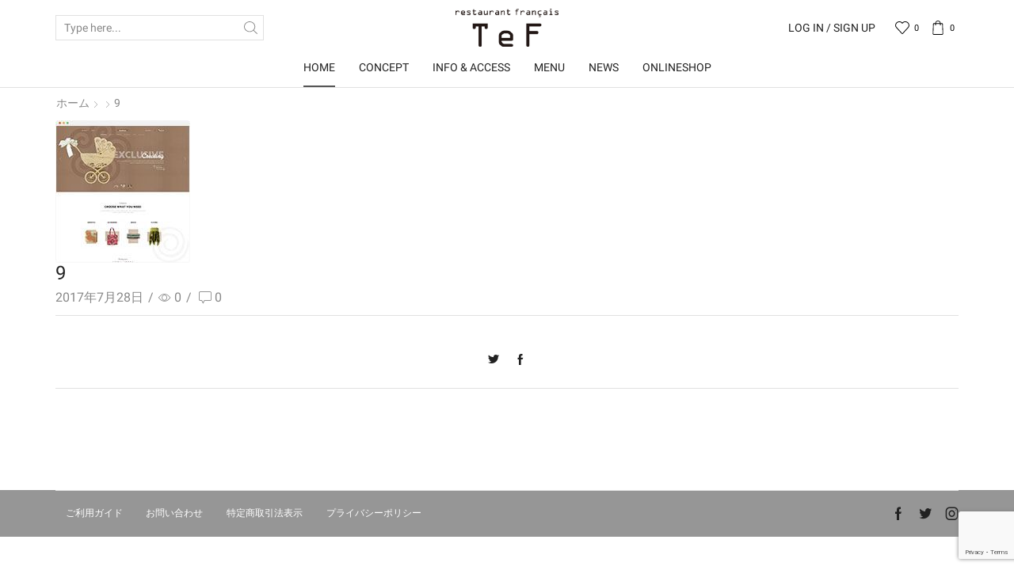

--- FILE ---
content_type: text/html; charset=UTF-8
request_url: https://restaurant-tef.com/9/
body_size: 16425
content:
<!DOCTYPE html>
<html lang="ja"
	prefix="og: https://ogp.me/ns#"  xmlns:og="http://opengraphprotocol.org/schema/" xmlns:fb="http://www.facebook.com/2008/fbml" >
<head>
	<meta charset="UTF-8" />
	<meta name="viewport" content="width=device-width, initial-scale=1.0, maximum-scale=1.0, user-scalable=0" />
					<script>document.documentElement.className = document.documentElement.className + ' yes-js js_active js'</script>
				<title>9 | restaurant français TeF</title>

		<!-- All in One SEO 4.1.1.2 -->
		<meta name="robots" content="max-snippet:-1, max-image-preview:large, max-video-preview:-1"/>
		<meta property="og:site_name" content="restaurant français TeF | 文京区音羽のフレンチレストラン TeF" />
		<meta property="og:type" content="article" />
		<meta property="og:title" content="9 | restaurant français TeF" />
		<meta property="article:published_time" content="2017-07-28T11:23:00Z" />
		<meta property="article:modified_time" content="2017-07-28T11:23:00Z" />
		<meta name="twitter:card" content="summary" />
		<meta name="twitter:domain" content="restaurant-tef.com" />
		<meta name="twitter:title" content="9 | restaurant français TeF" />
		<script type="application/ld+json" class="aioseo-schema">
			{"@context":"https:\/\/schema.org","@graph":[{"@type":"WebSite","@id":"https:\/\/restaurant-tef.com\/#website","url":"https:\/\/restaurant-tef.com\/","name":"restaurant fran\u00e7ais TeF","description":"\u6587\u4eac\u533a\u97f3\u7fbd\u306e\u30d5\u30ec\u30f3\u30c1\u30ec\u30b9\u30c8\u30e9\u30f3 TeF","publisher":{"@id":"https:\/\/restaurant-tef.com\/#organization"}},{"@type":"Organization","@id":"https:\/\/restaurant-tef.com\/#organization","name":"restaurant fran\u00e7ais TeF","url":"https:\/\/restaurant-tef.com\/"},{"@type":"BreadcrumbList","@id":"https:\/\/restaurant-tef.com\/9\/#breadcrumblist","itemListElement":[{"@type":"ListItem","@id":"https:\/\/restaurant-tef.com\/#listItem","position":"1","item":{"@id":"https:\/\/restaurant-tef.com\/#item","name":"\u30db\u30fc\u30e0","description":"\u6587\u4eac\u533a\u97f3\u7fbd\u306e\u30d5\u30ec\u30f3\u30c1\u30ec\u30b9\u30c8\u30e9\u30f3 TeF","url":"https:\/\/restaurant-tef.com\/"},"nextItem":"https:\/\/restaurant-tef.com\/9\/#listItem"},{"@type":"ListItem","@id":"https:\/\/restaurant-tef.com\/9\/#listItem","position":"2","item":{"@id":"https:\/\/restaurant-tef.com\/9\/#item","name":"9","url":"https:\/\/restaurant-tef.com\/9\/"},"previousItem":"https:\/\/restaurant-tef.com\/#listItem"}]},{"@type":"Person","@id":"https:\/\/restaurant-tef.com\/author\/wpmaster\/#author","url":"https:\/\/restaurant-tef.com\/author\/wpmaster\/","name":"wpmaster","image":{"@type":"ImageObject","@id":"https:\/\/restaurant-tef.com\/9\/#authorImage","url":"https:\/\/secure.gravatar.com\/avatar\/debc029ea5c5b94b9c640bbf4e531fc1?s=96&d=mm&r=g","width":"96","height":"96","caption":"wpmaster"}},{"@type":"ItemPage","@id":"https:\/\/restaurant-tef.com\/9\/#itempage","url":"https:\/\/restaurant-tef.com\/9\/","name":"9 | restaurant fran\u00e7ais TeF","inLanguage":"ja","isPartOf":{"@id":"https:\/\/restaurant-tef.com\/#website"},"breadcrumb":{"@id":"https:\/\/restaurant-tef.com\/9\/#breadcrumblist"},"author":"https:\/\/restaurant-tef.com\/9\/#author","creator":"https:\/\/restaurant-tef.com\/9\/#author","datePublished":"2017-07-28T11:23:00+09:00","dateModified":"2017-07-28T11:23:00+09:00"}]}
		</script>
		<!-- All in One SEO -->

<link rel='dns-prefetch' href='//www.google.com' />
<link rel='dns-prefetch' href='//s.w.org' />
<link rel="alternate" type="application/rss+xml" title="restaurant français TeF &raquo; フィード" href="https://restaurant-tef.com/feed/" />
<link rel="alternate" type="application/rss+xml" title="restaurant français TeF &raquo; コメントフィード" href="https://restaurant-tef.com/comments/feed/" />
<link rel="alternate" type="application/rss+xml" title="restaurant français TeF &raquo; 9 のコメントのフィード" href="https://restaurant-tef.com/feed/?attachment_id=6493" />
<link rel='stylesheet' id='wp-block-library-css'  href='https://restaurant-tef.com/wp-includes/css/dist/block-library/style.min.css' type='text/css' media='all' />
<link rel='stylesheet' id='wc-block-vendors-style-css'  href='https://restaurant-tef.com/wp-content/plugins/woocommerce/packages/woocommerce-blocks/build/vendors-style.css' type='text/css' media='all' />
<link rel='stylesheet' id='wc-block-style-css'  href='https://restaurant-tef.com/wp-content/plugins/woocommerce/packages/woocommerce-blocks/build/style.css' type='text/css' media='all' />
<link rel='stylesheet' id='jquery-selectBox-css'  href='https://restaurant-tef.com/wp-content/plugins/yith-woocommerce-wishlist/assets/css/jquery.selectBox.css' type='text/css' media='all' />
<link rel='stylesheet' id='yith-wcwl-font-awesome-css'  href='https://restaurant-tef.com/wp-content/plugins/yith-woocommerce-wishlist/assets/css/font-awesome.css' type='text/css' media='all' />
<link rel='stylesheet' id='woocommerce_prettyPhoto_css-css'  href='//restaurant-tef.com/wp-content/plugins/woocommerce/assets/css/prettyPhoto.css' type='text/css' media='all' />
<link rel='stylesheet' id='yith-wcwl-main-css'  href='https://restaurant-tef.com/wp-content/plugins/yith-woocommerce-wishlist/assets/css/style.css' type='text/css' media='all' />
<style id='yith-wcwl-main-inline-css' type='text/css'>
.yith-wcwl-share li a{color: #FFFFFF;}.yith-wcwl-share li a:hover{color: #FFFFFF;}.yith-wcwl-share a.facebook{background: #39599E; background-color: #39599E;}.yith-wcwl-share a.facebook:hover{background: #595A5A; background-color: #595A5A;}.yith-wcwl-share a.twitter{background: #45AFE2; background-color: #45AFE2;}.yith-wcwl-share a.twitter:hover{background: #595A5A; background-color: #595A5A;}.yith-wcwl-share a.email{background: #FBB102; background-color: #FBB102;}.yith-wcwl-share a.email:hover{background: #595A5A; background-color: #595A5A;}
</style>
<link rel='stylesheet' id='contact-form-7-css'  href='https://restaurant-tef.com/wp-content/plugins/contact-form-7/includes/css/styles.css' type='text/css' media='all' />
<link rel='stylesheet' id='rs-plugin-settings-css'  href='https://restaurant-tef.com/wp-content/plugins/revslider/public/assets/css/rs6.css?ver=6.2.2' type='text/css' media='all' />
<style id='rs-plugin-settings-inline-css' type='text/css'>
#rs-demo-id {}
</style>
<style id='woocommerce-inline-inline-css' type='text/css'>
.woocommerce form .form-row .required { visibility: visible; }
</style>
<link rel='stylesheet' id='dashicons-css'  href='https://restaurant-tef.com/wp-includes/css/dashicons.min.css' type='text/css' media='all' />
<style id='dashicons-inline-css' type='text/css'>
[data-font="Dashicons"]:before {font-family: 'Dashicons' !important;content: attr(data-icon) !important;speak: none !important;font-weight: normal !important;font-variant: normal !important;text-transform: none !important;line-height: 1 !important;font-style: normal !important;-webkit-font-smoothing: antialiased !important;-moz-osx-font-smoothing: grayscale !important;}
</style>
<link rel='stylesheet' id='xo-event-calendar-css'  href='https://restaurant-tef.com/wp-content/plugins/xo-event-calendar/css/xo-event-calendar.css' type='text/css' media='all' />
<link rel='preload' as='font' type='font/woff2' crossorigin='anonymous' id='tinvwl-webfont-font-css'  href='https://restaurant-tef.com/wp-content/plugins/ti-woocommerce-wishlist/assets/fonts/tinvwl-webfont.woff2'  media='all' />
<link rel='stylesheet' id='tinvwl-webfont-css'  href='https://restaurant-tef.com/wp-content/plugins/ti-woocommerce-wishlist/assets/css/webfont.min.css' type='text/css' media='all' />
<link rel='stylesheet' id='tinvwl-css'  href='https://restaurant-tef.com/wp-content/plugins/ti-woocommerce-wishlist/assets/css/public.min.css' type='text/css' media='all' />
<link rel='stylesheet' id='wc-gateway-linepay-smart-payment-buttons-css'  href='https://restaurant-tef.com/wp-content/plugins/woocommerce-for-japan/assets/css/linepay_button.css' type='text/css' media='all' />
<link rel='stylesheet' id='bootstrap-css'  href='https://restaurant-tef.com/wp-content/themes/xstore/css/bootstrap.min.css' type='text/css' media='all' />
<link rel='stylesheet' id='parent-style-css'  href='https://restaurant-tef.com/wp-content/themes/xstore/style.css' type='text/css' media='all' />
<link rel='stylesheet' id='child-style-css'  href='https://restaurant-tef.com/wp-content/themes/xstore-child/style.css' type='text/css' media='all' />
<link rel='stylesheet' id='et-builders-global-style-css'  href='https://restaurant-tef.com/wp-content/themes/xstore/css/builders-global.css' type='text/css' media='all' />
<link rel='stylesheet' id='et-wpb-style-css'  href='https://restaurant-tef.com/wp-content/themes/xstore/css/wpb.css' type='text/css' media='all' />
<link rel='stylesheet' id='et-portfolio-style-css'  href='https://restaurant-tef.com/wp-content/themes/xstore/css/portfolio.css' type='text/css' media='all' />
<link rel='stylesheet' id='secondary-style-css'  href='https://restaurant-tef.com/wp-content/themes/xstore/css/secondary-menu.css' type='text/css' media='all' />
<link rel='stylesheet' id='et-swatches-style-css'  href='https://restaurant-tef.com/wp-content/themes/xstore/css/swatches.css' type='text/css' media='all' />
<link rel='stylesheet' id='js_composer_front-css'  href='https://restaurant-tef.com/wp-content/plugins/js_composer/assets/css/js_composer.min.css' type='text/css' media='all' />
<style id='xstore-icons-font-inline-css' type='text/css'>
@font-face {
				  font-family: 'xstore-icons';
				  src:
				    url('https://restaurant-tef.com/wp-content/themes/xstore/fonts/xstore-icons-light.ttf') format('truetype'),
				    url('https://restaurant-tef.com/wp-content/themes/xstore/fonts/xstore-icons-light.woff2') format('woff2'),
				    url('https://restaurant-tef.com/wp-content/themes/xstore/fonts/xstore-icons-light.woff') format('woff'),
				    url('https://restaurant-tef.com/wp-content/themes/xstore/fonts/xstore-icons-light.svg#xstore-icons') format('svg');
				  font-weight: normal;
				  font-style: normal;
				  font-display: swap;
				}
</style>
<link rel='stylesheet' id='etheme_customizer_frontend_css-css'  href='https://restaurant-tef.com/wp-content/plugins/et-core-plugin/app/models/customizer/frontend/css/etheme_builder-styles.css' type='text/css' media='all' />
<link rel='stylesheet' id='xstore-kirki-styles-css'  href='https://restaurant-tef.com/wp-content/uploads/xstore/kirki-styles.css' type='text/css' media='all' />
<style id='et-options-style-inline-css' type='text/css'>
            .header-main-menu.et_element-top-level .menu {
            margin-right:-15px;
            margin-left:-15px;
            }
                
        @media only screen and (max-width: 992px) {
            .header-wrapper,
            .site-header-vertical {
                display: none;
            }
                    }

        @media only screen and (min-width: 991px) {
            .mobile-header-wrapper {
                display: none;
            }
        }

        @media only screen and (max-width: 992px) {

        .mob-hide {
        display: none;
        }

        .mob-full-width {
        width: 100% !important;
        }

        .mob-full-width-children > * {
        width: 100%;
        }

        .mob-et-content-right .et-mini-content,
        .mob-et-content-right .ajax-search-form .ajax-results-wrapper {
        left: auto;
        right: 0;
        }

        .mob-et-content-left .et-mini-content,
        .mob-et-content-left .ajax-search-form .ajax-results-wrapper {
        right: auto;
        left: 0;
        }

        /* alignments on mobile */

        .mob-align-start {
        text-align: start;
        }

        .mob-align-center {
        text-align: center;
        }

        .mob-align-end {
        text-align: end;
        }

        .mob-align-justify {
        text-align: justify;
        }

        /* justify content */
        .mob-justify-content-start {
        justify-content: flex-start;
        text-align: start
        }
        .mob-justify-content-end {
        justify-content: flex-end;
        text-align: end
        }
        .mob-justify-content-center {
        justify-content: center;
        text-align: center
        }
        .mob-justify-content-between {
        justify-content: space-between;
        }
        .mob-justify-content-around {
        justify-content: space-around;
        }
        .mob-justify-content-inherit {
        justify-content: inherit;
        text-align: inherit
        }

        .mob-flex-wrap {
        flex-wrap: wrap;
        }
        }

        @media only screen and (min-width: 993px) {
        .dt-hide {
        display: none;
        }
        }
        
        
</style>
<script type='text/javascript' src='https://restaurant-tef.com/wp-includes/js/jquery/jquery.min.js' id='jquery-core-js'></script>
<script type='text/javascript' src='https://restaurant-tef.com/wp-includes/js/jquery/jquery-migrate.min.js' id='jquery-migrate-js'></script>
<script type='text/javascript' src='https://restaurant-tef.com/wp-content/plugins/revslider/public/assets/js/rbtools.min.js?ver=6.0' id='tp-tools-js'></script>
<script type='text/javascript' src='https://restaurant-tef.com/wp-content/plugins/revslider/public/assets/js/rs6.min.js?ver=6.2.2' id='revmin-js'></script>
<script type='text/javascript' id='xo-event-calendar-ajax-js-extra'>
/* <![CDATA[ */
var xo_event_calendar_object = {"ajax_url":"https:\/\/restaurant-tef.com\/wp-admin\/admin-ajax.php","action":"xo_event_calendar_month"};
/* ]]> */
</script>
<script type='text/javascript' src='https://restaurant-tef.com/wp-content/plugins/xo-event-calendar/js/ajax.js' id='xo-event-calendar-ajax-js'></script>
<script type='text/javascript' id='etheme-js-extra'>
/* <![CDATA[ */
var etConfig = {"noresults":"No results were found!","successfullyAdded":"Product added.","successfullyCopied":"Copied to clipboard","checkCart":"Please check your <a href='https:\/\/restaurant-tef.com\/cart\/'>\u30ab\u30fc\u30c8<\/a>","catsAccordion":"1","contBtn":"\u8cb7\u3044\u7269\u3092\u7d9a\u3051\u308b","checkBtn":"Checkout","ajaxProductNotify":"1","variationGallery":"","quickView":{"type":"popup","position":"right","layout":"default","variationGallery":""},"builders":{"is_wpbakery":true},"ajaxurl":"https:\/\/restaurant-tef.com\/wp-admin\/admin-ajax.php","woocommerceSettings":{"is_woocommerce":true,"is_swatches":true,"ajax_filters":false,"ajax_pagination":false,"mini_cart_progress":false,"is_single_product_builder":false,"mini_cart_content_quantity_input":false,"sidebar_widgets_dropdown_limited":false,"widget_show_more_text":"more","sidebar_off_canvas_icon":"<svg version=\"1.1\" width=\"1em\" height=\"1em\" id=\"Layer_1\" xmlns=\"http:\/\/www.w3.org\/2000\/svg\" xmlns:xlink=\"http:\/\/www.w3.org\/1999\/xlink\" x=\"0px\" y=\"0px\" viewBox=\"0 0 100 100\" style=\"enable-background:new 0 0 100 100;\" xml:space=\"preserve\"><path d=\"M94.8,0H5.6C4,0,2.6,0.9,1.9,2.3C1.1,3.7,1.3,5.4,2.2,6.7l32.7,46c0,0,0,0,0,0c1.2,1.6,1.8,3.5,1.8,5.5v37.5c0,1.1,0.4,2.2,1.2,3c0.8,0.8,1.8,1.2,3,1.2c0.6,0,1.1-0.1,1.6-0.3l18.4-7c1.6-0.5,2.7-2.1,2.7-3.9V58.3c0-2,0.6-3.9,1.8-5.5c0,0,0,0,0,0l32.7-46c0.9-1.3,1.1-3,0.3-4.4C97.8,0.9,96.3,0,94.8,0z M61.4,49.7c-1.8,2.5-2.8,5.5-2.8,8.5v29.8l-16.8,6.4V58.3c0-3.1-1-6.1-2.8-8.5L7.3,5.1h85.8L61.4,49.7z\"><\/path><\/svg>","ajax_add_to_cart_archives":false,"cart_url":"https:\/\/restaurant-tef.com\/cart\/","cart_redirect_after_add":false,"cart_progress_currency_pos":"left","cart_progress_thousand_sep":",","cart_progress_decimal_sep":".","cart_progress_num_decimals":"0","is_smart_addtocart":"","buy_now_btn":""},"notices":{"ajax-filters":"Ajax error: cannot get filters result","post-product":"Ajax error: cannot get post\/product result","products":"Ajax error: cannot get products result","posts":"Ajax error: cannot get posts result","element":"Ajax error: cannot get element result","portfolio":"Ajax error: problem with ajax et_portfolio_ajax action","portfolio-pagination":"Ajax error: problem with ajax et_portfolio_ajax_pagination action","menu":"Ajax error: problem with ajax menu_posts action","noMatchFound":"No matches found","variationGalleryNotAvailable":"Variation Gallery not available on variation id"},"layoutSettings":{"layout":"wide","is_rtl":false},"sidebar":{"closed_pc_by_default":true},"et_global":{"classes":{"skeleton":"skeleton-body","mfp":"et-mfp-opened"},"mobHeaderStart":992}};
/* ]]> */
</script>
<script type='text/javascript' src='https://restaurant-tef.com/wp-content/themes/xstore/js/etheme.min.js' id='etheme-js'></script>
<script type='text/javascript' id='et-woo-swatches-js-extra'>
/* <![CDATA[ */
var sten_wc_params = {"ajax_url":"https:\/\/restaurant-tef.com\/wp-admin\/admin-ajax.php","is_customize_preview":"","is_singular_product":"","add_to_cart_btn_text":"Add  to cart","read_more_btn_text":"Read More","read_more_about_btn_text":"about","read_more_for_btn_text":"for","select_options_btn_text":"Select options","i18n_no_matching_variations_text":"Sorry, no products matched your selection. Please choose a different combination."};
/* ]]> */
</script>
<script type='text/javascript' src='https://restaurant-tef.com/wp-content/plugins/et-core-plugin/packages/st-woo-swatches/public/js/frontend.js' id='et-woo-swatches-js'></script>
<script type='text/javascript' id='etheme_customizer_frontend_js-js-extra'>
/* <![CDATA[ */
var etCoreConfig = {"ajaxurl":"https:\/\/restaurant-tef.com\/wp-admin\/admin-ajax.php","noSuggestionNotice":"No results were found.","Product":"Products","Pages":"Pages","Post":"Posts","Portfolio":"Portfolio","Product_found":"{{count}} Products found","Pages_found":"{{count}} Pages found","Post_found":"{{count}} Posts found","Portfolio_found":"{{count}} Portfolio found","show_more":"Show {{count}} more","woocommerce":"1","single_product_builder":"","fancy_select_categories":"","ajaxProductNotify":"1","mobHeaderStart":"992","is_mobile":"","noSuggestionNoticeWithMatches":"No results were found.<p>No items matched your search {{search_value}}.<\/p>"};
/* ]]> */
</script>
<script type='text/javascript' src='https://restaurant-tef.com/wp-content/plugins/et-core-plugin/app/models/customizer/frontend/js/frontend-script.min.js' id='etheme_customizer_frontend_js-js'></script>
<link rel="https://api.w.org/" href="https://restaurant-tef.com/wp-json/" /><link rel="alternate" type="application/json" href="https://restaurant-tef.com/wp-json/wp/v2/media/6493" /><link rel="EditURI" type="application/rsd+xml" title="RSD" href="https://restaurant-tef.com/xmlrpc.php?rsd" />
<link rel="wlwmanifest" type="application/wlwmanifest+xml" href="https://restaurant-tef.com/wp-includes/wlwmanifest.xml" /> 
<meta name="generator" content="WordPress 5.7.14" />
<meta name="generator" content="WooCommerce 5.4.4" />
<link rel='shortlink' href='https://restaurant-tef.com/?p=6493' />
<link rel="alternate" type="application/json+oembed" href="https://restaurant-tef.com/wp-json/oembed/1.0/embed?url=https%3A%2F%2Frestaurant-tef.com%2F9%2F" />
<link rel="alternate" type="text/xml+oembed" href="https://restaurant-tef.com/wp-json/oembed/1.0/embed?url=https%3A%2F%2Frestaurant-tef.com%2F9%2F&#038;format=xml" />
<!-- Favicon Rotator -->
<link rel="shortcut icon" href="https://restaurant-tef.com/wp-content/uploads/2020/10/eiffel-tower-512-303442-16x16.png" />
<!-- End Favicon Rotator -->
	<noscript><style>.woocommerce-product-gallery{ opacity: 1 !important; }</style></noscript>
	<meta name="generator" content="Powered by WPBakery Page Builder - drag and drop page builder for WordPress."/>
<meta name="generator" content="Powered by Slider Revolution 6.2.2 - responsive, Mobile-Friendly Slider Plugin for WordPress with comfortable drag and drop interface." />
<script type="text/javascript">function setREVStartSize(e){			
			try {								
				var pw = document.getElementById(e.c).parentNode.offsetWidth,
					newh;
				pw = pw===0 || isNaN(pw) ? window.innerWidth : pw;
				e.tabw = e.tabw===undefined ? 0 : parseInt(e.tabw);
				e.thumbw = e.thumbw===undefined ? 0 : parseInt(e.thumbw);
				e.tabh = e.tabh===undefined ? 0 : parseInt(e.tabh);
				e.thumbh = e.thumbh===undefined ? 0 : parseInt(e.thumbh);
				e.tabhide = e.tabhide===undefined ? 0 : parseInt(e.tabhide);
				e.thumbhide = e.thumbhide===undefined ? 0 : parseInt(e.thumbhide);
				e.mh = e.mh===undefined || e.mh=="" || e.mh==="auto" ? 0 : parseInt(e.mh,0);		
				if(e.layout==="fullscreen" || e.l==="fullscreen") 						
					newh = Math.max(e.mh,window.innerHeight);				
				else{					
					e.gw = Array.isArray(e.gw) ? e.gw : [e.gw];
					for (var i in e.rl) if (e.gw[i]===undefined || e.gw[i]===0) e.gw[i] = e.gw[i-1];					
					e.gh = e.el===undefined || e.el==="" || (Array.isArray(e.el) && e.el.length==0)? e.gh : e.el;
					e.gh = Array.isArray(e.gh) ? e.gh : [e.gh];
					for (var i in e.rl) if (e.gh[i]===undefined || e.gh[i]===0) e.gh[i] = e.gh[i-1];
										
					var nl = new Array(e.rl.length),
						ix = 0,						
						sl;					
					e.tabw = e.tabhide>=pw ? 0 : e.tabw;
					e.thumbw = e.thumbhide>=pw ? 0 : e.thumbw;
					e.tabh = e.tabhide>=pw ? 0 : e.tabh;
					e.thumbh = e.thumbhide>=pw ? 0 : e.thumbh;					
					for (var i in e.rl) nl[i] = e.rl[i]<window.innerWidth ? 0 : e.rl[i];
					sl = nl[0];									
					for (var i in nl) if (sl>nl[i] && nl[i]>0) { sl = nl[i]; ix=i;}															
					var m = pw>(e.gw[ix]+e.tabw+e.thumbw) ? 1 : (pw-(e.tabw+e.thumbw)) / (e.gw[ix]);					

					newh =  (e.type==="carousel" && e.justify==="true" ? e.gh[ix] : (e.gh[ix] * m)) + (e.tabh + e.thumbh);
				}			
				
				if(window.rs_init_css===undefined) window.rs_init_css = document.head.appendChild(document.createElement("style"));					
				document.getElementById(e.c).height = newh;
				window.rs_init_css.innerHTML += "#"+e.c+"_wrapper { height: "+newh+"px }";				
			} catch(e){
				console.log("Failure at Presize of Slider:" + e)
			}					   
		  };</script>
<style id="kirki-inline-styles"></style><style type="text/css" class="et_custom-css">.onsale{}@media (min-width:1200px){.container,div.container,.et-container{width:100%}.footer:after,.boxed .template-container,.framed .template-container,.boxed .header-wrapper,.framed .header-wrapper{max-width:100%}}.page-heading{}h3{font-size:18px}.footer-widget ul.menu>li>a{font-size:12px!important}span.number{background:#f3f3f3;width:30px;height:30px;border-radius:50%;line-height:200%;padding:15px 20px;margin-right:20px}.box1{padding:20px;border:1px solid #ffdab9;background:#faf0e6}table{border:1px solid #ccc}table td,th{border:1px solid #ccc;padding:10px 15px!Important;text-align:left!important}table th{background:#f3f3f3}.content ol,.content li{margin:20px 0}.content ol li,.content ul li{font-size:14px!important}.et-blog h2{font-size:16px}@media (min-width:993px){.access_anai{padding:20px 10px 10px;background:#f3f3f3;margin-top:30px}.access_anai h4{text-align:right;float:left;padding:10px 30px 0;border-right:3px solid #ccc;margin-right:30px;height:150px}}@media (min-width:768px) and (max-width:992px){.access_anai{padding:20px 10px 10px;background:#f3f3f3;margin-top:30px}.access_anai h4{text-align:right;float:left;padding:10px 30px 0;border-right:3px solid #ccc;margin-right:30px;height:150px}}@media (max-width:480px){.access_anai{padding:20px 10px 10px;background:#f3f3f3;margin-top:30px}.access_anai h4{text-align:center;padding:10px;border-bottom:3px solid #ccc}}</style><noscript><style> .wpb_animate_when_almost_visible { opacity: 1; }</style></noscript><style type="text/css" data-type="et_vc_shortcodes-custom-css">@media only screen and (max-width: 1199px) and (min-width: 769px) { div.et-md-no-bg { background-image: none !important; } }@media only screen and (max-width: 768px) and (min-width: 480px) { div.et-sm-no-bg { background-image: none !important; } }@media only screen and (max-width: 480px) {div.et-xs-no-bg { background-image: none !important; }}</style></head>
<body class="attachment attachment-template-default single single-attachment postid-6493 attachmentid-6493 attachment-jpeg theme-xstore woocommerce-no-js tinvwl-theme-style et_cart-type-1 et-fixed-disable et-secondary-menu-on et_b_dt_header-not-overlap et_b_mob_header-not-overlap breadcrumbs-type-left2 wide special-cart-breadcrumbs et-preloader-off et-catalog-off et-footer-fixed-off  et-secondary-visibility-on_hover global-post-template-full-width global-product-name-on et-enable-swatch st-swatch-plugin wpb-js-composer js-comp-ver-6.4.1 vc_responsive" data-mode="light">



<div class="template-container">

		<div class="template-content">
		<div class="page-wrapper">
			<header id="header" class="site-header sticky"  data-type="sticky"><div class="header-wrapper">


<div class="header-main-wrapper sticky">
	<div class="header-main" data-title="Header main">
		<div class="et-row-container et-container">
			<div class="et-wrap-columns flex align-items-center">		
				
		
        <div class="et_column et_col-xs-3 et_col-xs-offset-0">
			

<div class="et_element et_b_header-search flex align-items-center   et-content-left justify-content-start mob-justify-content-center flex-basis-full et_element-top-level et-content-dropdown" >
		
	    
        <form action="https://restaurant-tef.com/" role="searchform" data-min="3" data-tabs="0" class="ajax-search-form  ajax-with-suggestions input-input " method="get">
			
                <div class="input-row flex align-items-center et-overflow-hidden" data-search-mode="dark">
                    					                    <label class="screen-reader-text" for="et_b-header-search-input-49">Search input</label>
                    <input type="text" value=""
                           placeholder="Type here..." autocomplete="off" class="form-control" id="et_b-header-search-input-49" name="s">
					
					                        <input type="hidden" name="post_type" value="product">
					
                    <input type="hidden" name="et_search" value="true">
					
					                    <span class="buttons-wrapper flex flex-nowrap">
                    <span class="clear flex-inline justify-content-center align-items-center pointer">
                        <span class="et_b-icon">
                        <svg xmlns="http://www.w3.org/2000/svg" width=".7em" height=".7em" viewBox="0 0 24 24"><path d="M13.056 12l10.728-10.704c0.144-0.144 0.216-0.336 0.216-0.552 0-0.192-0.072-0.384-0.216-0.528-0.144-0.12-0.336-0.216-0.528-0.216 0 0 0 0 0 0-0.192 0-0.408 0.072-0.528 0.216l-10.728 10.728-10.704-10.728c-0.288-0.288-0.768-0.288-1.056 0-0.168 0.144-0.24 0.336-0.24 0.528 0 0.216 0.072 0.408 0.216 0.552l10.728 10.704-10.728 10.704c-0.144 0.144-0.216 0.336-0.216 0.552s0.072 0.384 0.216 0.528c0.288 0.288 0.768 0.288 1.056 0l10.728-10.728 10.704 10.704c0.144 0.144 0.336 0.216 0.528 0.216s0.384-0.072 0.528-0.216c0.144-0.144 0.216-0.336 0.216-0.528s-0.072-0.384-0.216-0.528l-10.704-10.704z"></path></svg>
                    </span>
                    </span>
                    <button type="submit" class="search-button flex justify-content-center align-items-center pointer">
                        <span class="et_b-loader"></span>
                    <svg xmlns="http://www.w3.org/2000/svg" width="1em" height="1em" fill="currentColor" viewBox="0 0 24 24"><path d="M23.784 22.8l-6.168-6.144c1.584-1.848 2.448-4.176 2.448-6.576 0-5.52-4.488-10.032-10.032-10.032-5.52 0-10.008 4.488-10.008 10.008s4.488 10.032 10.032 10.032c2.424 0 4.728-0.864 6.576-2.472l6.168 6.144c0.144 0.144 0.312 0.216 0.48 0.216s0.336-0.072 0.456-0.192c0.144-0.12 0.216-0.288 0.24-0.48 0-0.192-0.072-0.384-0.192-0.504zM18.696 10.080c0 4.752-3.888 8.64-8.664 8.64-4.752 0-8.64-3.888-8.64-8.664 0-4.752 3.888-8.64 8.664-8.64s8.64 3.888 8.64 8.664z"></path></svg></button>
                </span>
                </div>
				
											                <div class="ajax-results-wrapper"></div>
			        </form>
		</div>
        </div>
			
				
		
        <div class="et_column et_col-xs-4 et_col-xs-offset-1">
			

    <div class="et_element et_b_header-logo align-center mob-align-center et_element-top-level" >
        <a href="https://restaurant-tef.com">
			                <span><img class="et_b_header-logo-img" src="https://restaurant-tef.com/wp-content/uploads/2020/10/TeF㈬.jpg" alt="" ></span>
						                <span class="fixed"><img class="et_b_header-logo-img" src="https://restaurant-tef.com/wp-content/uploads/2020/10/TeF㈬.jpg" alt=""></span>
			        </a>
    </div>

        </div>
			
				
		
        <div class="et_column et_col-xs-3 et_col-xs-offset-1">
			

<div class="et_element et_connect-block flex flex-row connect-block-element-pEkPT align-items-center justify-content-end">
  

<div class="et_element et_b_header-account flex align-items-center  login-link account-type1 et-content-dropdown et-content-toTop et_element-top-level" >
	
    <a href="https://restaurant-tef.com/my-account/" class=" flex full-width align-items-center  justify-content-center mob-justify-content-start">
			<span class="flex-inline justify-content-center align-items-center flex-wrap">

								
				                    <span class="et-element-label inline-block mob-hide">
						Log in / Sign up					</span>
								
				
			</span>
    </a>
					
                <div class="header-account-content et-mini-content">
					                    <div class="et-content">
												                        <form class="woocommerce-form woocommerce-form-login login " data-tab-name="login" autocomplete="off" method="post"
                              action="https://restaurant-tef.com/my-account/">
							
							
                            <p class="woocommerce-form-row woocommerce-form-row--wide form-row form-row-wide">
                                <label for="username">Username or email address                                    &nbsp;<span class="required">*</span></label>
                                <input type="text" class="woocommerce-Input woocommerce-Input--text input-text"
                                       name="username" id="username"
                                       value=""/>                            </p>
                            <p class="woocommerce-form-row woocommerce-form-row--wide form-row form-row-wide">
                                <label for="password">Password&nbsp;<span
                                            class="required">*</span></label>
                                <input class="woocommerce-Input woocommerce-Input--text input-text" type="password"
                                       name="password" id="password" autocomplete="current-password"/>
                            </p>
							
							
                            <a href="https://restaurant-tef.com/my-account/lost-password/"
                               class="lost-password">Lost password ?</a>

                            <p>
                                <label for="rememberme" class="woocommerce-form__label woocommerce-form__label-for-checkbox inline">
                                    <input class="woocommerce-form__input woocommerce-form__input-checkbox"
                                           name="rememberme" type="checkbox" id="rememberme" value="forever"/>
                                    <span>Remember Me</span>
                                </label>
                            </p>

                            <p class="login-submit">
								<input type="hidden" id="woocommerce-login-nonce" name="woocommerce-login-nonce" value="f7374f8cf1" /><input type="hidden" name="_wp_http_referer" value="/9/" />                                <button type="submit" class="woocommerce-Button button" name="login"
                                        value="Log in">Log in</button>
                            </p>
							
							
                        </form>
						
						
                    </div>

                </div>
					
	</div>



<div class="et_element et_b_header-wishlist  flex align-items-center wishlist-type1  et-quantity-right et-content-dropdown et-content-toTop et_element-top-level" >
        <a href="#" class=" flex flex-wrap full-width align-items-center  justify-content-start mob-justify-content-end et-toggle">
            <span class="flex-inline justify-content-center align-items-center flex-wrap">
                                    <span class="et_b-icon">
                        <span class="et-svg"><svg version="1.1" width="1em" height="1em" xmlns="http://www.w3.org/2000/svg" xmlns:xlink="http://www.w3.org/1999/xlink" x="0px" y="0px" viewBox="0 0 100 100" xml:space="preserve"><path d="M99.5,31.5C98.4,17.2,86.3,5.7,71.9,5.3C63.8,5,55.6,8.5,50,14.5C44.3,8.4,36.4,5,28.1,5.3C13.7,5.7,1.6,17.2,0.5,31.5
                    c-0.1,1.2-0.1,2.5-0.1,3.7c0.2,5.1,2.4,10.2,6.1,14.3l39.2,43.4c1.1,1.2,2.7,1.9,4.3,1.9c1.6,0,3.2-0.7,4.4-1.9l39.1-43.4
                    c3.7-4.1,5.8-9.1,6.1-14.3C99.6,34,99.6,32.7,99.5,31.5z M49.6,89.2L10.5,45.8c-2.8-3.1-4.5-7-4.7-10.9c0-1,0-2,0.1-3
                    C6.8,20.4,16.6,11,28.2,10.7c0.2,0,0.5,0,0.7,0c7.4,0,14.5,3.6,18.8,9.7c0.5,0.7,1.3,1.1,2.2,1.1s1.7-0.4,2.2-1.1
                    c4.5-6.3,11.8-9.9,19.6-9.7c11.6,0.4,21.4,9.7,22.4,21.2c0.1,1,0.1,2,0.1,3v0c-0.2,3.9-1.8,7.8-4.7,10.9L50.4,89.2
                    C50.2,89.4,49.7,89.3,49.6,89.2z"/></svg></span>                                <span class="et-wishlist-quantity et-quantity count-0">
          0        </span>
		                    </span>
                	
	            	
	                        </span>
    </a>
	        <span class="et-wishlist-quantity et-quantity count-0">
          0        </span>
					
    <div class="et-mini-content">
		        <div class="et-content">
					
		        <div class="et_b_wishlist-dropdown product_list_widget cart_list" >
			                <p class="empty">No products in the wishlist.</p>
			        </div><!-- end product list -->
	
        <div class="woocommerce-mini-cart__footer-wrapper">
            <div class="product_list-popup-footer-wrapper">
                <p class="buttons mini-cart-buttons">
                    <a href="https://restaurant-tef.com/wishlist/"
                       class="button btn-view-wishlist">View Wishlist</a>
                </p>
            </div>
        </div>
	        </div>
    </div>
	
			</div>


	

<div class="et_element et_b_header-cart  flex align-items-center cart-type1  et-quantity-right et-content-right et-content-dropdown et-content-toTop et_element-top-level" >
	        <a href="https://restaurant-tef.com/cart/" class=" flex flex-wrap full-width align-items-center  justify-content-end mob-justify-content-end">
			<span class="flex-inline justify-content-center align-items-center
			">

									
					                        <span class="et_b-icon">
							<span class="et-svg"><svg version="1.1" xmlns="http://www.w3.org/2000/svg" width="1em" height="1em" viewBox="0 0 24 24"><path d="M20.232 5.352c-0.024-0.528-0.456-0.912-0.936-0.912h-2.736c-0.12-2.448-2.112-4.392-4.56-4.392s-4.464 1.944-4.56 4.392h-2.712c-0.528 0-0.936 0.432-0.936 0.936l-0.648 16.464c-0.024 0.552 0.168 1.104 0.552 1.512s0.888 0.624 1.464 0.624h13.68c0.552 0 1.056-0.216 1.464-0.624 0.36-0.408 0.552-0.936 0.552-1.488l-0.624-16.512zM12 1.224c1.8 0 3.288 1.416 3.408 3.216l-6.816-0.024c0.12-1.776 1.608-3.192 3.408-3.192zM7.44 5.616v1.968c0 0.336 0.264 0.6 0.6 0.6s0.6-0.264 0.6-0.6v-1.968h6.792v1.968c0 0.336 0.264 0.6 0.6 0.6s0.6-0.264 0.6-0.6v-1.968h2.472l0.624 16.224c-0.024 0.24-0.12 0.48-0.288 0.648s-0.384 0.264-0.6 0.264h-13.68c-0.24 0-0.456-0.096-0.624-0.264s-0.24-0.384-0.216-0.624l0.624-16.248h2.496z"></path></svg></span>							        <span class="et-cart-quantity et-quantity count-0">
              0            </span>
								</span>
					
									
					
												</span>
        </a>
		        <span class="et-cart-quantity et-quantity count-0">
              0            </span>
				    <div class="et-mini-content">
		        <div class="et-content">
						
							                    <div class="widget woocommerce widget_shopping_cart">
                        <div class="widget_shopping_cart_content">
                            <div class="woocommerce-mini-cart cart_list product_list_widget ">
								        <div class="woocommerce-mini-cart__empty-message empty">
            <p>カートに商品がありません。</p>
			                <a class="btn" href="https://restaurant-tef.com/shop/"><span>ショップに戻る</span></a>
			        </div>
		                            </div>
                        </div>
                    </div>
							
            <div class="woocommerce-mini-cart__footer-wrapper">
				
        <div class="product_list-popup-footer-inner"  style="display: none;">

            <div class="cart-popup-footer">
                <a href="https://restaurant-tef.com/cart/"
                   class="btn-view-cart wc-forward">Shopping cart                     (0)</a>
                <div class="cart-widget-subtotal woocommerce-mini-cart__total total" data-amount="0">
					<span class="small-h">Subtotal:</span> <span class="big-coast"><span class="woocommerce-Price-amount amount"><bdi><span class="woocommerce-Price-currencySymbol">&yen;</span>0</bdi></span></span>                </div>
            </div>
			
			
            <p class="buttons mini-cart-buttons">
				<a href="https://restaurant-tef.com/checkout/" class="button btn-checkout wc-forward">Checkout</a>            </p>
			
			
        </div>
		
		                    <div class="woocommerce-mini-cart__footer flex justify-content-center align-items-center "><svg xmlns="http://www.w3.org/2000/svg" width="24" height="24" viewBox="0 0 24 24" fill="currentColor"><path d="M23.448 7.248h-3.24v-1.032c0-0.528-0.432-0.96-0.96-0.96h-11.784c-0.528 0-0.96 0.432-0.96 0.96v2.304h-3.048c0 0 0 0 0 0-0.192 0-0.384 0.096-0.48 0.264l-1.56 2.736h-0.864c-0.312 0-0.552 0.24-0.552 0.552v4.416c0 0.288 0.24 0.552 0.552 0.552h1.032c0.264 1.032 1.176 1.728 2.208 1.728 0.144 0 0.288-0.024 0.432-0.048 0.888-0.168 1.584-0.816 1.8-1.68h1.032c0.048 0 0.12-0.024 0.168-0.024 0.072 0.024 0.168 0.024 0.24 0.024h5.040c0.288 1.176 1.44 1.92 2.64 1.68 0.888-0.168 1.584-0.816 1.8-1.68h2.328c0.528 0 0.96-0.432 0.96-0.96v-3.48h2.4c0.312 0 0.552-0.24 0.552-0.552s-0.24-0.552-0.552-0.552h-2.4v-1.032h0.288c0.312 0 0.552-0.24 0.552-0.552s-0.24-0.552-0.552-0.552h-0.288v-1.032h3.24c0.312 0 0.552-0.24 0.552-0.552-0.024-0.288-0.264-0.528-0.576-0.528zM16.848 7.8c0 0.312 0.24 0.552 0.552 0.552h1.728v1.032h-4.68c-0.312 0-0.552 0.24-0.552 0.552s0.24 0.552 0.552 0.552h4.656v1.032h-2.568c-0.144 0-0.288 0.048-0.384 0.168-0.096 0.096-0.168 0.24-0.168 0.384 0 0.312 0.24 0.552 0.552 0.552h2.544v3.312h-2.16c-0.144-0.552-0.456-1.008-0.936-1.344-0.504-0.336-1.104-0.48-1.704-0.36-0.888 0.168-1.584 0.816-1.8 1.68l-4.92-0.024 0.024-9.552 11.496 0.024v0.888h-1.728c-0.264 0-0.504 0.24-0.504 0.552zM14.712 15.288c0.648 0 1.2 0.528 1.2 1.2 0 0.648-0.528 1.2-1.2 1.2-0.648 0-1.2-0.528-1.2-1.2 0.024-0.672 0.552-1.2 1.2-1.2zM3.792 15.288c0.648 0 1.2 0.528 1.2 1.2 0 0.648-0.528 1.2-1.2 1.2s-1.2-0.528-1.2-1.2c0.024-0.672 0.552-1.2 1.2-1.2zM6.48 12.6v3.312h-0.48c-0.144-0.552-0.456-1.008-0.936-1.344-0.504-0.336-1.104-0.48-1.704-0.36-0.888 0.168-1.584 0.816-1.8 1.68h-0.48v-3.288h5.4zM6.48 9.624v1.896h-3.792l1.080-1.872h2.712z"></path></svg>Free shipping over 49$</div>
				            </div>
        </div>
    </div>
	
		</div>

</div>        </div>
	</div>		</div>
	</div>
</div>

<div class="header-bottom-wrapper sticky">
	<div class="header-bottom" data-title="Header bottom">
		<div class="et-row-container et-container">
			<div class="et-wrap-columns flex align-items-center">		
				
		
        <div class="et_column et_col-xs-12 et_col-xs-offset-0 pos-static">
			

<div class="et_element et_b_header-menu header-main-menu flex align-items-center menu-items-underline  justify-content-center et_element-top-level" >
	<div class="menu-main-container one-page-menu"><ul id="menu-main-menu-1" class="menu"><li id="menu-item-6886" class="menu-item menu-item-type-post_type menu-item-object-page menu-item-home menu-item-6886 item-level-0 item-design-dropdown"><a href="https://restaurant-tef.com/" class="item-link">Home</a></li>
<li id="menu-item-6947" class="menu-item menu-item-type-post_type menu-item-object-page menu-item-6947 item-level-0 item-design-dropdown"><a href="https://restaurant-tef.com/concept/" class="item-link">Concept</a></li>
<li id="menu-item-6950" class="menu-item menu-item-type-post_type menu-item-object-page menu-item-6950 item-level-0 item-design-dropdown"><a href="https://restaurant-tef.com/info-and-access/" class="item-link">Info &#038; Access</a></li>
<li id="menu-item-6948" class="menu-item menu-item-type-post_type menu-item-object-page menu-item-6948 item-level-0 item-design-dropdown"><a href="https://restaurant-tef.com/menu/" class="item-link">Menu</a></li>
<li id="menu-item-6949" class="menu-item menu-item-type-post_type menu-item-object-page menu-item-6949 item-level-0 item-design-dropdown"><a href="https://restaurant-tef.com/news/" class="item-link">News</a></li>
<li id="menu-item-6951" class="menu-item menu-item-type-post_type menu-item-object-page menu-item-6951 item-level-0 item-design-dropdown"><a href="https://restaurant-tef.com/shop/" class="item-link">OnlineShop</a></li>
</ul></div></div>

        </div>
	</div>		</div>
	</div>
</div></div><div class="mobile-header-wrapper">


<div class="header-main-wrapper sticky">
	<div class="header-main" data-title="Header main">
		<div class="et-row-container et-container">
			<div class="et-wrap-columns flex align-items-center">		
				
		
        <div class="et_column et_col-xs-3 et_col-xs-offset-0 pos-static">
			

<div class="et_element et_b_header-mobile-menu  static et-content_toggle et-off-canvas et-content-left toggles-by-arrow" data-item-click="item">
	
    <span class="et-element-label-wrapper flex  justify-content-start mob-justify-content-start">
			<span class="flex-inline align-items-center et-element-label pointer et-toggle valign-center" >
				<span class="et_b-icon"><svg version="1.1" xmlns="http://www.w3.org/2000/svg" width="1em" height="1em" viewBox="0 0 24 24"><path d="M0.792 5.904h22.416c0.408 0 0.744-0.336 0.744-0.744s-0.336-0.744-0.744-0.744h-22.416c-0.408 0-0.744 0.336-0.744 0.744s0.336 0.744 0.744 0.744zM23.208 11.256h-22.416c-0.408 0-0.744 0.336-0.744 0.744s0.336 0.744 0.744 0.744h22.416c0.408 0 0.744-0.336 0.744-0.744s-0.336-0.744-0.744-0.744zM23.208 18.096h-22.416c-0.408 0-0.744 0.336-0.744 0.744s0.336 0.744 0.744 0.744h22.416c0.408 0 0.744-0.336 0.744-0.744s-0.336-0.744-0.744-0.744z"></path></svg></span>							</span>
		</span>
	        <div class="et-mini-content">
			<span class="et-toggle pos-absolute et-close full-left top">
				<svg xmlns="http://www.w3.org/2000/svg" width="0.8em" height="0.8em" viewBox="0 0 24 24">
					<path d="M13.056 12l10.728-10.704c0.144-0.144 0.216-0.336 0.216-0.552 0-0.192-0.072-0.384-0.216-0.528-0.144-0.12-0.336-0.216-0.528-0.216 0 0 0 0 0 0-0.192 0-0.408 0.072-0.528 0.216l-10.728 10.728-10.704-10.728c-0.288-0.288-0.768-0.288-1.056 0-0.168 0.144-0.24 0.336-0.24 0.528 0 0.216 0.072 0.408 0.216 0.552l10.728 10.704-10.728 10.704c-0.144 0.144-0.216 0.336-0.216 0.552s0.072 0.384 0.216 0.528c0.288 0.288 0.768 0.288 1.056 0l10.728-10.728 10.704 10.704c0.144 0.144 0.336 0.216 0.528 0.216s0.384-0.072 0.528-0.216c0.144-0.144 0.216-0.336 0.216-0.528s-0.072-0.384-0.216-0.528l-10.704-10.704z"></path>
				</svg>
			</span>

            <div class="et-content mobile-menu-content children-align-inherit">
				

    <div class="et_element et_b_header-logo justify-content-center" >
        <a href="https://restaurant-tef.com">
			                <span><img class="et_b_header-logo-img" src="https://restaurant-tef.com/wp-content/uploads/2020/10/TeF㈬.jpg" alt="" ></span>
						        </a>
    </div>



<div class="et_element et_b_header-search flex align-items-center   et-content-left justify-content-start flex-basis-full et-content-dropdown" >
		
	    
        <form action="https://restaurant-tef.com/" role="searchform" data-min="3" data-tabs="" class="ajax-search-form  ajax-with-suggestions input-input " method="get">
			
                <div class="input-row flex align-items-center et-overflow-hidden" data-search-mode="dark">
                    					                    <label class="screen-reader-text" for="et_b-header-search-input-84">Search input</label>
                    <input type="text" value=""
                           placeholder="Type here..." autocomplete="off" class="form-control" id="et_b-header-search-input-84" name="s">
					
					                        <input type="hidden" name="post_type" value="product">
					
                    <input type="hidden" name="et_search" value="true">
					
					                    <span class="buttons-wrapper flex flex-nowrap">
                    <span class="clear flex-inline justify-content-center align-items-center pointer">
                        <span class="et_b-icon">
                        <svg xmlns="http://www.w3.org/2000/svg" width=".7em" height=".7em" viewBox="0 0 24 24"><path d="M13.056 12l10.728-10.704c0.144-0.144 0.216-0.336 0.216-0.552 0-0.192-0.072-0.384-0.216-0.528-0.144-0.12-0.336-0.216-0.528-0.216 0 0 0 0 0 0-0.192 0-0.408 0.072-0.528 0.216l-10.728 10.728-10.704-10.728c-0.288-0.288-0.768-0.288-1.056 0-0.168 0.144-0.24 0.336-0.24 0.528 0 0.216 0.072 0.408 0.216 0.552l10.728 10.704-10.728 10.704c-0.144 0.144-0.216 0.336-0.216 0.552s0.072 0.384 0.216 0.528c0.288 0.288 0.768 0.288 1.056 0l10.728-10.728 10.704 10.704c0.144 0.144 0.336 0.216 0.528 0.216s0.384-0.072 0.528-0.216c0.144-0.144 0.216-0.336 0.216-0.528s-0.072-0.384-0.216-0.528l-10.704-10.704z"></path></svg>
                    </span>
                    </span>
                    <button type="submit" class="search-button flex justify-content-center align-items-center pointer">
                        <span class="et_b-loader"></span>
                    <svg xmlns="http://www.w3.org/2000/svg" width="1em" height="1em" fill="currentColor" viewBox="0 0 24 24"><path d="M23.784 22.8l-6.168-6.144c1.584-1.848 2.448-4.176 2.448-6.576 0-5.52-4.488-10.032-10.032-10.032-5.52 0-10.008 4.488-10.008 10.008s4.488 10.032 10.032 10.032c2.424 0 4.728-0.864 6.576-2.472l6.168 6.144c0.144 0.144 0.312 0.216 0.48 0.216s0.336-0.072 0.456-0.192c0.144-0.12 0.216-0.288 0.24-0.48 0-0.192-0.072-0.384-0.192-0.504zM18.696 10.080c0 4.752-3.888 8.64-8.664 8.64-4.752 0-8.64-3.888-8.64-8.664 0-4.752 3.888-8.64 8.664-8.64s8.64 3.888 8.64 8.664z"></path></svg></button>
                </span>
                </div>
				
											                <div class="ajax-results-wrapper"></div>
			        </form>
		</div>
                    <div class="et_element et_b_header-menu header-mobile-menu flex align-items-center" data-title="Menu">
						<div class="menu-main-container"><ul id="menu-main-menu-3" class="menu"><li id="menu-item-6886" class="menu-item menu-item-type-post_type menu-item-object-page menu-item-home menu-item-6886 item-level-0 item-design-dropdown"><a href="https://restaurant-tef.com/" class="item-link">Home</a></li>
<li id="menu-item-6947" class="menu-item menu-item-type-post_type menu-item-object-page menu-item-6947 item-level-0 item-design-dropdown"><a href="https://restaurant-tef.com/concept/" class="item-link">Concept</a></li>
<li id="menu-item-6950" class="menu-item menu-item-type-post_type menu-item-object-page menu-item-6950 item-level-0 item-design-dropdown"><a href="https://restaurant-tef.com/info-and-access/" class="item-link">Info &#038; Access</a></li>
<li id="menu-item-6948" class="menu-item menu-item-type-post_type menu-item-object-page menu-item-6948 item-level-0 item-design-dropdown"><a href="https://restaurant-tef.com/menu/" class="item-link">Menu</a></li>
<li id="menu-item-6949" class="menu-item menu-item-type-post_type menu-item-object-page menu-item-6949 item-level-0 item-design-dropdown"><a href="https://restaurant-tef.com/news/" class="item-link">News</a></li>
<li id="menu-item-6951" class="menu-item menu-item-type-post_type menu-item-object-page menu-item-6951 item-level-0 item-design-dropdown"><a href="https://restaurant-tef.com/shop/" class="item-link">OnlineShop</a></li>
</ul></div>                    </div>
				
  

<div class="et_element et_b_header-account flex align-items-center  justify-content-inherit account-type1 et-content-dropdown et-content-toTop" >
	
    <a href="https://restaurant-tef.com/my-account/" class=" flex full-width align-items-center  justify-content-inherit">
			<span class="flex justify-content-center align-items-center flex-wrap">

								
				                    <span class="et-element-label inline-block ">
						Log in / Sign up					</span>
								
				
			</span>
    </a>
		
	</div>



<div class="et_element et_b_header-wishlist  flex align-items-center justify-content-inherit wishlist-type1  et-content-dropdown et-content-toTop" >
        <a href="#" class=" flex flex-wrap full-width align-items-center  justify-content-inherit">
            <span class="flex justify-content-center align-items-center flex-wrap">
                                    <span class="et_b-icon">
                        <span class="et-svg"><svg version="1.1" width="1em" height="1em" xmlns="http://www.w3.org/2000/svg" xmlns:xlink="http://www.w3.org/1999/xlink" x="0px" y="0px" viewBox="0 0 100 100" xml:space="preserve"><path d="M99.5,31.5C98.4,17.2,86.3,5.7,71.9,5.3C63.8,5,55.6,8.5,50,14.5C44.3,8.4,36.4,5,28.1,5.3C13.7,5.7,1.6,17.2,0.5,31.5
                    c-0.1,1.2-0.1,2.5-0.1,3.7c0.2,5.1,2.4,10.2,6.1,14.3l39.2,43.4c1.1,1.2,2.7,1.9,4.3,1.9c1.6,0,3.2-0.7,4.4-1.9l39.1-43.4
                    c3.7-4.1,5.8-9.1,6.1-14.3C99.6,34,99.6,32.7,99.5,31.5z M49.6,89.2L10.5,45.8c-2.8-3.1-4.5-7-4.7-10.9c0-1,0-2,0.1-3
                    C6.8,20.4,16.6,11,28.2,10.7c0.2,0,0.5,0,0.7,0c7.4,0,14.5,3.6,18.8,9.7c0.5,0.7,1.3,1.1,2.2,1.1s1.7-0.4,2.2-1.1
                    c4.5-6.3,11.8-9.9,19.6-9.7c11.6,0.4,21.4,9.7,22.4,21.2c0.1,1,0.1,2,0.1,3v0c-0.2,3.9-1.8,7.8-4.7,10.9L50.4,89.2
                    C50.2,89.4,49.7,89.3,49.6,89.2z"/></svg></span>                                            </span>
                	
	                                <span class="et-element-label inline-block ">
                        Wishlist                    </span>
	            	
	                        </span>
    </a>
	        <span class="et-wishlist-quantity et-quantity count-0">
          0        </span>
				</div>

            </div>
        </div>
	</div>
        </div>
			
				
		
        <div class="et_column et_col-xs-6 et_col-xs-offset-0">
			

    <div class="et_element et_b_header-logo align-center mob-align-center et_element-top-level" >
        <a href="https://restaurant-tef.com">
			                <span><img class="et_b_header-logo-img" src="https://restaurant-tef.com/wp-content/uploads/2020/10/TeF㈬.jpg" alt="" ></span>
						                <span class="fixed"><img class="et_b_header-logo-img" src="https://restaurant-tef.com/wp-content/uploads/2020/10/TeF㈬.jpg" alt=""></span>
			        </a>
    </div>

        </div>
			
				
		
        <div class="et_column et_col-xs-3 et_col-xs-offset-0">
			
	

<div class="et_element et_b_header-cart  flex align-items-center cart-type1  et-quantity-right et-content-right et-off-canvas et-off-canvas-wide et-content_toggle et_element-top-level" >
	        <a href="https://restaurant-tef.com/cart/" class=" flex flex-wrap full-width align-items-center  justify-content-end mob-justify-content-end et-toggle">
			<span class="flex-inline justify-content-center align-items-center
			">

									
					                        <span class="et_b-icon">
							<span class="et-svg"><svg version="1.1" xmlns="http://www.w3.org/2000/svg" width="1em" height="1em" viewBox="0 0 24 24"><path d="M20.232 5.352c-0.024-0.528-0.456-0.912-0.936-0.912h-2.736c-0.12-2.448-2.112-4.392-4.56-4.392s-4.464 1.944-4.56 4.392h-2.712c-0.528 0-0.936 0.432-0.936 0.936l-0.648 16.464c-0.024 0.552 0.168 1.104 0.552 1.512s0.888 0.624 1.464 0.624h13.68c0.552 0 1.056-0.216 1.464-0.624 0.36-0.408 0.552-0.936 0.552-1.488l-0.624-16.512zM12 1.224c1.8 0 3.288 1.416 3.408 3.216l-6.816-0.024c0.12-1.776 1.608-3.192 3.408-3.192zM7.44 5.616v1.968c0 0.336 0.264 0.6 0.6 0.6s0.6-0.264 0.6-0.6v-1.968h6.792v1.968c0 0.336 0.264 0.6 0.6 0.6s0.6-0.264 0.6-0.6v-1.968h2.472l0.624 16.224c-0.024 0.24-0.12 0.48-0.288 0.648s-0.384 0.264-0.6 0.264h-13.68c-0.24 0-0.456-0.096-0.624-0.264s-0.24-0.384-0.216-0.624l0.624-16.248h2.496z"></path></svg></span>							        <span class="et-cart-quantity et-quantity count-0">
              0            </span>
								</span>
					
									
					
												</span>
        </a>
		        <span class="et-cart-quantity et-quantity count-0">
              0            </span>
				    <div class="et-mini-content">
		            <span class="et-toggle pos-absolute et-close full-right top">
					<svg xmlns="http://www.w3.org/2000/svg" width="0.8em" height="0.8em" viewBox="0 0 24 24">
						<path d="M13.056 12l10.728-10.704c0.144-0.144 0.216-0.336 0.216-0.552 0-0.192-0.072-0.384-0.216-0.528-0.144-0.12-0.336-0.216-0.528-0.216 0 0 0 0 0 0-0.192 0-0.408 0.072-0.528 0.216l-10.728 10.728-10.704-10.728c-0.288-0.288-0.768-0.288-1.056 0-0.168 0.144-0.24 0.336-0.24 0.528 0 0.216 0.072 0.408 0.216 0.552l10.728 10.704-10.728 10.704c-0.144 0.144-0.216 0.336-0.216 0.552s0.072 0.384 0.216 0.528c0.288 0.288 0.768 0.288 1.056 0l10.728-10.728 10.704 10.704c0.144 0.144 0.336 0.216 0.528 0.216s0.384-0.072 0.528-0.216c0.144-0.144 0.216-0.336 0.216-0.528s-0.072-0.384-0.216-0.528l-10.704-10.704z"></path>
					</svg>
				</span>
		        <div class="et-content">
			                <div class="et-mini-content-head">
                    <a href="https://restaurant-tef.com/cart/" class="cart-type2 flex justify-content-center flex-wrap right">
						                        <span class="et_b-icon">
                                    <span class="et-svg"><svg version="1.1" xmlns="http://www.w3.org/2000/svg" width="1em" height="1em" viewBox="0 0 24 24"><path d="M20.232 5.352c-0.024-0.528-0.456-0.912-0.936-0.912h-2.736c-0.12-2.448-2.112-4.392-4.56-4.392s-4.464 1.944-4.56 4.392h-2.712c-0.528 0-0.936 0.432-0.936 0.936l-0.648 16.464c-0.024 0.552 0.168 1.104 0.552 1.512s0.888 0.624 1.464 0.624h13.68c0.552 0 1.056-0.216 1.464-0.624 0.36-0.408 0.552-0.936 0.552-1.488l-0.624-16.512zM12 1.224c1.8 0 3.288 1.416 3.408 3.216l-6.816-0.024c0.12-1.776 1.608-3.192 3.408-3.192zM7.44 5.616v1.968c0 0.336 0.264 0.6 0.6 0.6s0.6-0.264 0.6-0.6v-1.968h6.792v1.968c0 0.336 0.264 0.6 0.6 0.6s0.6-0.264 0.6-0.6v-1.968h2.472l0.624 16.224c-0.024 0.24-0.12 0.48-0.288 0.648s-0.384 0.264-0.6 0.264h-13.68c-0.24 0-0.456-0.096-0.624-0.264s-0.24-0.384-0.216-0.624l0.624-16.248h2.496z"></path></svg></span>        <span class="et-cart-quantity et-quantity count-0">
              0            </span>
		                                </span>
                        <span class="et-element-label pos-relative inline-block">
                                    Shopping Cart                                </span>
                    </a>
                </div>
						
							                    <div class="widget woocommerce widget_shopping_cart">
                        <div class="widget_shopping_cart_content">
                            <div class="woocommerce-mini-cart cart_list product_list_widget ">
								        <div class="woocommerce-mini-cart__empty-message empty">
            <p>カートに商品がありません。</p>
			                <a class="btn" href="https://restaurant-tef.com/shop/"><span>ショップに戻る</span></a>
			        </div>
		                            </div>
                        </div>
                    </div>
							
            <div class="woocommerce-mini-cart__footer-wrapper">
				
        <div class="product_list-popup-footer-inner"  style="display: none;">

            <div class="cart-popup-footer">
                <a href="https://restaurant-tef.com/cart/"
                   class="btn-view-cart wc-forward">Shopping cart                     (0)</a>
                <div class="cart-widget-subtotal woocommerce-mini-cart__total total" data-amount="0">
					<span class="small-h">Subtotal:</span> <span class="big-coast"><span class="woocommerce-Price-amount amount"><bdi><span class="woocommerce-Price-currencySymbol">&yen;</span>0</bdi></span></span>                </div>
            </div>
			
			
            <p class="buttons mini-cart-buttons">
				<a href="https://restaurant-tef.com/checkout/" class="button btn-checkout wc-forward">Checkout</a>            </p>
			
			
        </div>
		
		                    <div class="woocommerce-mini-cart__footer flex justify-content-center align-items-center "><svg xmlns="http://www.w3.org/2000/svg" width="24" height="24" viewBox="0 0 24 24" fill="currentColor"><path d="M23.448 7.248h-3.24v-1.032c0-0.528-0.432-0.96-0.96-0.96h-11.784c-0.528 0-0.96 0.432-0.96 0.96v2.304h-3.048c0 0 0 0 0 0-0.192 0-0.384 0.096-0.48 0.264l-1.56 2.736h-0.864c-0.312 0-0.552 0.24-0.552 0.552v4.416c0 0.288 0.24 0.552 0.552 0.552h1.032c0.264 1.032 1.176 1.728 2.208 1.728 0.144 0 0.288-0.024 0.432-0.048 0.888-0.168 1.584-0.816 1.8-1.68h1.032c0.048 0 0.12-0.024 0.168-0.024 0.072 0.024 0.168 0.024 0.24 0.024h5.040c0.288 1.176 1.44 1.92 2.64 1.68 0.888-0.168 1.584-0.816 1.8-1.68h2.328c0.528 0 0.96-0.432 0.96-0.96v-3.48h2.4c0.312 0 0.552-0.24 0.552-0.552s-0.24-0.552-0.552-0.552h-2.4v-1.032h0.288c0.312 0 0.552-0.24 0.552-0.552s-0.24-0.552-0.552-0.552h-0.288v-1.032h3.24c0.312 0 0.552-0.24 0.552-0.552-0.024-0.288-0.264-0.528-0.576-0.528zM16.848 7.8c0 0.312 0.24 0.552 0.552 0.552h1.728v1.032h-4.68c-0.312 0-0.552 0.24-0.552 0.552s0.24 0.552 0.552 0.552h4.656v1.032h-2.568c-0.144 0-0.288 0.048-0.384 0.168-0.096 0.096-0.168 0.24-0.168 0.384 0 0.312 0.24 0.552 0.552 0.552h2.544v3.312h-2.16c-0.144-0.552-0.456-1.008-0.936-1.344-0.504-0.336-1.104-0.48-1.704-0.36-0.888 0.168-1.584 0.816-1.8 1.68l-4.92-0.024 0.024-9.552 11.496 0.024v0.888h-1.728c-0.264 0-0.504 0.24-0.504 0.552zM14.712 15.288c0.648 0 1.2 0.528 1.2 1.2 0 0.648-0.528 1.2-1.2 1.2-0.648 0-1.2-0.528-1.2-1.2 0.024-0.672 0.552-1.2 1.2-1.2zM3.792 15.288c0.648 0 1.2 0.528 1.2 1.2 0 0.648-0.528 1.2-1.2 1.2s-1.2-0.528-1.2-1.2c0.024-0.672 0.552-1.2 1.2-1.2zM6.48 12.6v3.312h-0.48c-0.144-0.552-0.456-1.008-0.936-1.344-0.504-0.336-1.104-0.48-1.704-0.36-0.888 0.168-1.584 0.816-1.8 1.68h-0.48v-3.288h5.4zM6.48 9.624v1.896h-3.792l1.080-1.872h2.712z"></path></svg>Free shipping over 49$</div>
				            </div>
        </div>
    </div>
	
		</div>

        </div>
	</div>		</div>
	</div>
</div>
</div></header>

	<div class="page-heading bc-type-left2 bc-effect-none bc-color-dark">
		<div class="container">
			<div class="row">
				<div class="col-md-12 a-center">
					<div class="breadcrumbs"><div id="breadcrumb"><a href="https://restaurant-tef.com">ホーム</a> <span class="delimeter"><i class="et-icon et-right-arrow"></i></span> </div></div> <h1 class="title"><span>9</span></h1>				</div>
			</div>
		</div>
	</div>


	<div class="container sidebar-mobile-bottom">
		<div class="page-content sidebar-position-without">
			<div class="row">

				<div class="content col-md-12">
																	<article class="blog-post post-single post-template-full-width post-6493 attachment type-attachment status-inherit hentry" id="post-6493" >

							<img width="170" height="180" class="attachment-large size-large lazyload lazyload-simple" alt="" loading="lazy" data-src="https://restaurant-tef.com/wp-content/uploads/2017/07/9.jpg" data-sizes="auto" />
							<div class="post-heading">
								<h2>9</h2>
								        <div class="meta-post">
	        				<time class="entry-date published updated" datetime="7月 28, 2017">2017年7月28日</time>
				
								
				
			
         	         		<span class="meta-divider">/</span>
            	<span class="views-count">0</span>     		        	                <span class="meta-divider">/</span> 
                                	<a href="https://restaurant-tef.com/9/#respond" class="post-comments-count" ><span>0</span></a>                                    </div>
        							</div>

															<div class="share-post">
									<span class="share-title">Share Post</span>
		<ul class="menu-social-icons ">
		
			<li>
			<a href="https://twitter.com/share?url=https://restaurant-tef.com/9/&text=9" class="title-toolip" title="Twitter" target="_blank" rel="noopener">
			<i class="et-icon et-twitter"></i>
			</a>
			</li>
			
			<li>
			<a href="https://www.facebook.com/sharer.php?u=https://restaurant-tef.com/9/&amp;images=https://restaurant-tef.com/wp-content/uploads/2017/07/9.jpg" class="title-toolip" title="Facebook" target="_blank" rel="noopener">
			<i class="et-icon et-facebook"></i>
			</a>
			</li>
			
		</ul>
										</div>
							
							<div class="clear"></div>

						</article>

					

				</div>

				
			</div>

		</div>
	</div>


	<footer class="prefooter">
		<div class="container">
					</div>
	</footer>

</div> <!-- page wrapper -->

<div class="et-footers-wrapper">
	
	<footer class="footer text-color-light">
		<div class="container">
							<div class="row">
					<div class="footer-widgets col-md-12"><div id="etheme-static-block-12" class="footer-widget etheme_widget_satick_block"><div class="vc_row wpb_row vc_row-fluid mob-center vc_custom_1535195201076 vc_row-has-fill vc_row-o-equal-height vc_row-o-content-middle vc_row-flex et_custom_uniqid_696c4bf922011"><div class="footer-left wpb_column vc_column_container vc_col-sm-8 et_custom_uniqid_696c4bf921fb3"><div class="vc_column-inner vc_custom_1535195206511"><div class="wpb_wrapper">
        <div class="menu-element  horizontal menu-align-">
			
						
			<div class="menu-footer-container"><ul id="menu-footer" class="menu"><li id="menu-item-6952" class="menu-item menu-item-type-post_type menu-item-object-page menu-item-6952 item-level-0 item-design-dropdown"><a href="https://restaurant-tef.com/user-guide/" class="item-link">ご利用ガイド</a></li>
<li id="menu-item-6953" class="menu-item menu-item-type-post_type menu-item-object-page menu-item-6953 item-level-0 item-design-dropdown"><a href="https://restaurant-tef.com/contacts/" class="item-link">お問い合わせ</a></li>
<li id="menu-item-6954" class="menu-item menu-item-type-post_type menu-item-object-page menu-item-6954 item-level-0 item-design-dropdown"><a href="https://restaurant-tef.com/specified-commercial-transaction-act/" class="item-link">特定商取引法表示</a></li>
<li id="menu-item-6955" class="menu-item menu-item-type-post_type menu-item-object-page menu-item-6955 item-level-0 item-design-dropdown"><a href="https://restaurant-tef.com/privacy-policy/" class="item-link">プライバシーポリシー</a></li>
</ul></div>
        </div>
		
		</div></div></div><div class="footer-right wpb_column vc_column_container vc_col-sm-4 et_custom_uniqid_696c4bf921fb3"><div class="vc_column-inner vc_custom_1535195212224"><div class="wpb_wrapper">
        <div class="et-follow-buttons buttons-size-normal justify-content-end follow-781">

                                    <a href="https://www.facebook.com/resutauranttef/" class="follow-facebook" target="_blank">
                            <i class="et-icon et-facebook"></i>
                                                    </a>
                                            <a href="https://twitter.com/restaurant_TeF" class="follow-twitter" target="_blank">
                            <i class="et-icon et-twitter"></i>
                                                    </a>
                                            <a href="https://www.instagram.com/tef_labo/" class="follow-instagram" target="_blank">
                            <i class="et-icon et-instagram"></i>
                                                    </a>
                    
        </div>

        </div></div></div></div><style type="text/css" data-type="vc_shortcodes-custom-css">.vc_custom_1535195201076{margin-right: 0px !important;margin-left: 0px !important;border-top-width: 1px !important;padding-top: 10px !important;border-top-color: #e1e1e1 !important;border-top-style: solid !important;}.vc_custom_1535195206511{padding-top: 0px !important;padding-right: 0px !important;padding-bottom: 10px !important;padding-left: 0px !important;}.vc_custom_1535195212224{padding-top: 0px !important;padding-right: 0px !important;padding-bottom: 10px !important;padding-left: 0px !important;}</style></div><!-- //footer-widget --></div>				</div>
					</div>
	</footer>
</div>

</div> <!-- template-content -->


    <div id="back-top" style="width: 46px;height: 46px;" class="back-top">        <span class="et-icon et-right-arrow-2" style="position: absolute; top: 50%; left: 50%;transform:translate(-50%, -50%) rotate(-90deg);animation: none;"></span>
        <svg width="100%" height="100%" viewBox="-1 -1 102 102">
            <path d="M50,1 a49,49 0 0,1 0,98 a49,49 0 0,1 0,-98" style="transition: stroke-dashoffset 10ms linear 0s; stroke-dasharray: 307.919, 307.919; stroke-dashoffset: 150.621;" fill="none"></path>
        </svg>
    </div>
		<div class="et-notify" data-type=""></div>
	        <div id="et-buffer"></div>
	</div> <!-- template-container -->



	<script type="text/javascript">
		(function () {
			var c = document.body.className;
			c = c.replace(/woocommerce-no-js/, 'woocommerce-js');
			document.body.className = c;
		})();
	</script>
	<style id='xstore-inline-css-inline-css' type='text/css'>
                .connect-block-element-pEkPT {
                    --connect-block-space: 5px;
                    margin: 0 -5px;
                }
                .et_element.connect-block-element-pEkPT > div,
                .et_element.connect-block-element-pEkPT > form.cart {
                    margin: 0 5px;
                }
                                    .et_element.connect-block-element-pEkPT > .et_b_header-widget > div, 
                    .et_element.connect-block-element-pEkPT > .et_b_header-widget > ul {
                        margin-left: 5px;
                        margin-right: 5px;
                    }
                    .et_element.connect-block-element-pEkPT .widget_nav_menu .menu > li > a {
                        margin: 0 5px                    }
/*                    .et_element.connect-block-element-pEkPT .widget_nav_menu .menu .menu-item-has-children > a:after {
                        right: 5px;
                    }*/
                
.menu-item-6886 .nav-sublist-dropdown { background-image: url(https://restaurant-tef.com/wp-content/uploads/2017/07/9.jpg);}
.menu-item-6947 .nav-sublist-dropdown { background-image: url(https://restaurant-tef.com/wp-content/uploads/2017/07/9.jpg);}
.menu-item-6950 .nav-sublist-dropdown { background-image: url(https://restaurant-tef.com/wp-content/uploads/2017/07/9.jpg);}
.menu-item-6948 .nav-sublist-dropdown { background-image: url(https://restaurant-tef.com/wp-content/uploads/2017/07/9.jpg);}
.menu-item-6949 .nav-sublist-dropdown { background-image: url(https://restaurant-tef.com/wp-content/uploads/2017/07/9.jpg);}
.menu-item-6951 .nav-sublist-dropdown { background-image: url(https://restaurant-tef.com/wp-content/uploads/2017/07/9.jpg);}
.menu-item-6886 .nav-sublist-dropdown { background-image: url(https://restaurant-tef.com/wp-content/uploads/2017/07/9.jpg);}
.menu-item-6947 .nav-sublist-dropdown { background-image: url(https://restaurant-tef.com/wp-content/uploads/2017/07/9.jpg);}
.menu-item-6950 .nav-sublist-dropdown { background-image: url(https://restaurant-tef.com/wp-content/uploads/2017/07/9.jpg);}
.menu-item-6948 .nav-sublist-dropdown { background-image: url(https://restaurant-tef.com/wp-content/uploads/2017/07/9.jpg);}
.menu-item-6949 .nav-sublist-dropdown { background-image: url(https://restaurant-tef.com/wp-content/uploads/2017/07/9.jpg);}
.menu-item-6951 .nav-sublist-dropdown { background-image: url(https://restaurant-tef.com/wp-content/uploads/2017/07/9.jpg);}
.menu-item-6886 .nav-sublist-dropdown { background-image: url(https://restaurant-tef.com/wp-content/uploads/2017/07/9.jpg);}
.menu-item-6947 .nav-sublist-dropdown { background-image: url(https://restaurant-tef.com/wp-content/uploads/2017/07/9.jpg);}
.menu-item-6950 .nav-sublist-dropdown { background-image: url(https://restaurant-tef.com/wp-content/uploads/2017/07/9.jpg);}
.menu-item-6948 .nav-sublist-dropdown { background-image: url(https://restaurant-tef.com/wp-content/uploads/2017/07/9.jpg);}
.menu-item-6949 .nav-sublist-dropdown { background-image: url(https://restaurant-tef.com/wp-content/uploads/2017/07/9.jpg);}
.menu-item-6951 .nav-sublist-dropdown { background-image: url(https://restaurant-tef.com/wp-content/uploads/2017/07/9.jpg);}
.menu-item-6886 .nav-sublist-dropdown { background-image: url(https://restaurant-tef.com/wp-content/uploads/2017/07/9.jpg);}
.menu-item-6947 .nav-sublist-dropdown { background-image: url(https://restaurant-tef.com/wp-content/uploads/2017/07/9.jpg);}
.menu-item-6950 .nav-sublist-dropdown { background-image: url(https://restaurant-tef.com/wp-content/uploads/2017/07/9.jpg);}
.menu-item-6948 .nav-sublist-dropdown { background-image: url(https://restaurant-tef.com/wp-content/uploads/2017/07/9.jpg);}
.menu-item-6949 .nav-sublist-dropdown { background-image: url(https://restaurant-tef.com/wp-content/uploads/2017/07/9.jpg);}
.menu-item-6951 .nav-sublist-dropdown { background-image: url(https://restaurant-tef.com/wp-content/uploads/2017/07/9.jpg);}
.menu-item-6952 .nav-sublist-dropdown { background-image: url(https://restaurant-tef.com/wp-content/uploads/2017/07/9.jpg);}
.menu-item-6953 .nav-sublist-dropdown { background-image: url(https://restaurant-tef.com/wp-content/uploads/2017/07/9.jpg);}
.menu-item-6954 .nav-sublist-dropdown { background-image: url(https://restaurant-tef.com/wp-content/uploads/2017/07/9.jpg);}
.menu-item-6955 .nav-sublist-dropdown { background-image: url(https://restaurant-tef.com/wp-content/uploads/2017/07/9.jpg);}
.follow-781 a i{color:#222222!important} .follow-781 a:hover i{color:#555555!important}
</style>
<style id='xstore-inline-tablet-css-inline-css' type='text/css'>
@media only screen and (max-width: 992px) {
}
</style>
<style id='xstore-inline-mobile-css-inline-css' type='text/css'>
@media only screen and (max-width: 767px) {
}
</style>
<script type='text/javascript' src='https://restaurant-tef.com/wp-includes/js/jquery/ui/core.min.js' id='jquery-ui-core-js'></script>
<script type='text/javascript' src='https://restaurant-tef.com/wp-includes/js/jquery/ui/mouse.min.js' id='jquery-ui-mouse-js'></script>
<script type='text/javascript' src='https://restaurant-tef.com/wp-includes/js/jquery/ui/slider.min.js' id='jquery-ui-slider-js'></script>
<script type='text/javascript' src='https://restaurant-tef.com/wp-content/plugins/woocommerce/assets/js/jquery-ui-touch-punch/jquery-ui-touch-punch.min.js' id='wc-jquery-ui-touchpunch-js'></script>
<script type='text/javascript' src='https://restaurant-tef.com/wp-content/plugins/woocommerce/assets/js/accounting/accounting.min.js' id='accounting-js'></script>
<script type='text/javascript' id='wc-price-slider-js-extra'>
/* <![CDATA[ */
var woocommerce_price_slider_params = {"currency_format_num_decimals":"0","currency_format_symbol":"\u00a5","currency_format_decimal_sep":".","currency_format_thousand_sep":",","currency_format":"%s%v"};
var woocommerce_price_slider_params = {"currency_format_num_decimals":"0","currency_format_symbol":"\u00a5","currency_format_decimal_sep":".","currency_format_thousand_sep":",","currency_format":"%s%v"};
/* ]]> */
</script>
<script type='text/javascript' src='https://restaurant-tef.com/wp-content/plugins/woocommerce/assets/js/frontend/price-slider.min.js' id='wc-price-slider-js'></script>
<script type='text/javascript' src='https://restaurant-tef.com/wp-content/plugins/yith-woocommerce-wishlist/assets/js/jquery.selectBox.min.js' id='jquery-selectBox-js'></script>
<script type='text/javascript' src='//restaurant-tef.com/wp-content/plugins/woocommerce/assets/js/prettyPhoto/jquery.prettyPhoto.min.js' id='prettyPhoto-js'></script>
<script type='text/javascript' id='jquery-yith-wcwl-js-extra'>
/* <![CDATA[ */
var yith_wcwl_l10n = {"ajax_url":"\/wp-admin\/admin-ajax.php","redirect_to_cart":"no","multi_wishlist":"","hide_add_button":"1","enable_ajax_loading":"","ajax_loader_url":"https:\/\/restaurant-tef.com\/wp-content\/plugins\/yith-woocommerce-wishlist\/assets\/images\/ajax-loader-alt.svg","remove_from_wishlist_after_add_to_cart":"1","is_wishlist_responsive":"1","time_to_close_prettyphoto":"3000","fragments_index_glue":".","reload_on_found_variation":"1","mobile_media_query":"768","labels":{"cookie_disabled":"We are sorry, but this feature is available only if cookies on your browser are enabled.","added_to_cart_message":"<div class=\"woocommerce-notices-wrapper\"><div class=\"woocommerce-message\" role=\"alert\">Product added to cart successfully<\/div><\/div>"},"actions":{"add_to_wishlist_action":"add_to_wishlist","remove_from_wishlist_action":"remove_from_wishlist","reload_wishlist_and_adding_elem_action":"reload_wishlist_and_adding_elem","load_mobile_action":"load_mobile","delete_item_action":"delete_item","save_title_action":"save_title","save_privacy_action":"save_privacy","load_fragments":"load_fragments"}};
/* ]]> */
</script>
<script type='text/javascript' src='https://restaurant-tef.com/wp-content/plugins/yith-woocommerce-wishlist/assets/js/jquery.yith-wcwl.min.js' id='jquery-yith-wcwl-js'></script>
<script type='text/javascript' src='https://restaurant-tef.com/wp-includes/js/dist/vendor/wp-polyfill.min.js' id='wp-polyfill-js'></script>
<script type='text/javascript' id='wp-polyfill-js-after'>
( 'fetch' in window ) || document.write( '<script src="https://restaurant-tef.com/wp-includes/js/dist/vendor/wp-polyfill-fetch.min.js"></scr' + 'ipt>' );( document.contains ) || document.write( '<script src="https://restaurant-tef.com/wp-includes/js/dist/vendor/wp-polyfill-node-contains.min.js"></scr' + 'ipt>' );( window.DOMRect ) || document.write( '<script src="https://restaurant-tef.com/wp-includes/js/dist/vendor/wp-polyfill-dom-rect.min.js"></scr' + 'ipt>' );( window.URL && window.URL.prototype && window.URLSearchParams ) || document.write( '<script src="https://restaurant-tef.com/wp-includes/js/dist/vendor/wp-polyfill-url.min.js"></scr' + 'ipt>' );( window.FormData && window.FormData.prototype.keys ) || document.write( '<script src="https://restaurant-tef.com/wp-includes/js/dist/vendor/wp-polyfill-formdata.min.js"></scr' + 'ipt>' );( Element.prototype.matches && Element.prototype.closest ) || document.write( '<script src="https://restaurant-tef.com/wp-includes/js/dist/vendor/wp-polyfill-element-closest.min.js"></scr' + 'ipt>' );( 'objectFit' in document.documentElement.style ) || document.write( '<script src="https://restaurant-tef.com/wp-includes/js/dist/vendor/wp-polyfill-object-fit.min.js"></scr' + 'ipt>' );
</script>
<script type='text/javascript' id='contact-form-7-js-extra'>
/* <![CDATA[ */
var wpcf7 = {"api":{"root":"https:\/\/restaurant-tef.com\/wp-json\/","namespace":"contact-form-7\/v1"}};
/* ]]> */
</script>
<script type='text/javascript' src='https://restaurant-tef.com/wp-content/plugins/contact-form-7/includes/js/index.js' id='contact-form-7-js'></script>
<script type='text/javascript' src='https://restaurant-tef.com/wp-content/plugins/woocommerce/assets/js/jquery-blockui/jquery.blockUI.min.js' id='jquery-blockui-js'></script>
<script type='text/javascript' src='https://restaurant-tef.com/wp-content/plugins/woocommerce/assets/js/js-cookie/js.cookie.min.js' id='js-cookie-js'></script>
<script type='text/javascript' id='woocommerce-js-extra'>
/* <![CDATA[ */
var woocommerce_params = {"ajax_url":"\/wp-admin\/admin-ajax.php","wc_ajax_url":"\/?wc-ajax=%%endpoint%%"};
/* ]]> */
</script>
<script type='text/javascript' src='https://restaurant-tef.com/wp-content/plugins/woocommerce/assets/js/frontend/woocommerce.min.js' id='woocommerce-js'></script>
<script type='text/javascript' id='wc-cart-fragments-js-extra'>
/* <![CDATA[ */
var wc_cart_fragments_params = {"ajax_url":"\/wp-admin\/admin-ajax.php","wc_ajax_url":"\/?wc-ajax=%%endpoint%%","cart_hash_key":"wc_cart_hash_c1d39db481a9047f1a4a4dfd6f2632b7","fragment_name":"wc_fragments_c1d39db481a9047f1a4a4dfd6f2632b7","request_timeout":"5000"};
/* ]]> */
</script>
<script type='text/javascript' src='https://restaurant-tef.com/wp-content/plugins/woocommerce/assets/js/frontend/cart-fragments.min.js' id='wc-cart-fragments-js'></script>
<script type='text/javascript' id='tinvwl-js-extra'>
/* <![CDATA[ */
var tinvwl_add_to_wishlist = {"text_create":"Create New","text_already_in":"\"{product_name}\" \u65e2\u306b\u304a\u6c17\u306b\u5165\u308a\u306b\u8ffd\u52a0\u3055\u308c\u3066\u3044\u307e\u3059","simple_flow":"","hide_zero_counter":"","i18n_make_a_selection_text":"Please select some product options before adding this product to your wishlist.","tinvwl_break_submit":"No items or actions are selected.","tinvwl_clipboard":"Copied!","allow_parent_variable":"","block_ajax_wishlists_data":"","update_wishlists_data":"","hash_key":"ti_wishlist_data_c1d39db481a9047f1a4a4dfd6f2632b7","nonce":"5aad326f94","rest_root":"https:\/\/restaurant-tef.com\/wp-json\/","plugin_url":"https:\/\/restaurant-tef.com\/wp-content\/plugins\/ti-woocommerce-wishlist\/"};
/* ]]> */
</script>
<script type='text/javascript' src='https://restaurant-tef.com/wp-content/plugins/ti-woocommerce-wishlist/assets/js/public.min.js' id='tinvwl-js'></script>
<script type='text/javascript' src='https://www.google.com/recaptcha/api.js?render=6LcEB4MbAAAAAFrojKSxGncZTrozprvXjqaJ-dK2&#038;ver=3.0' id='google-recaptcha-js'></script>
<script type='text/javascript' id='wpcf7-recaptcha-js-extra'>
/* <![CDATA[ */
var wpcf7_recaptcha = {"sitekey":"6LcEB4MbAAAAAFrojKSxGncZTrozprvXjqaJ-dK2","actions":{"homepage":"homepage","contactform":"contactform"}};
/* ]]> */
</script>
<script type='text/javascript' src='https://restaurant-tef.com/wp-content/plugins/contact-form-7/modules/recaptcha/index.js' id='wpcf7-recaptcha-js'></script>
<script type='text/javascript' src='https://restaurant-tef.com/wp-includes/js/comment-reply.min.js' id='comment-reply-js'></script>
<script type='text/javascript' src='https://restaurant-tef.com/wp-content/themes/xstore/js/libs/imagesLoaded.js' id='et_imagesLoaded-js'></script>
<script type='text/javascript' src='https://restaurant-tef.com/wp-content/themes/xstore/js/mini-cart.min.js' id='etheme-mini-cart-js'></script>
<script type='text/javascript' id='portfolio-js-extra'>
/* <![CDATA[ */
var etPortfolioConfig = {"ajaxurl":"https:\/\/restaurant-tef.com\/wp-admin\/admin-ajax.php","layoutSettings":{"is_rtl":false}};
/* ]]> */
</script>
<script type='text/javascript' src='https://restaurant-tef.com/wp-content/themes/xstore/js/portfolio.min.js' id='portfolio-js'></script>
<script type='text/javascript' src='https://restaurant-tef.com/wp-content/plugins/js_composer/assets/js/dist/js_composer_front.min.js' id='wpb_composer_front_js-js'></script>
<script type='text/javascript' src='https://restaurant-tef.com/wp-includes/js/wp-embed.min.js' id='wp-embed-js'></script>
</body>

</html>

--- FILE ---
content_type: text/html; charset=utf-8
request_url: https://www.google.com/recaptcha/api2/anchor?ar=1&k=6LcEB4MbAAAAAFrojKSxGncZTrozprvXjqaJ-dK2&co=aHR0cHM6Ly9yZXN0YXVyYW50LXRlZi5jb206NDQz&hl=en&v=PoyoqOPhxBO7pBk68S4YbpHZ&size=invisible&anchor-ms=20000&execute-ms=30000&cb=1e7vbdog3c3f
body_size: 49137
content:
<!DOCTYPE HTML><html dir="ltr" lang="en"><head><meta http-equiv="Content-Type" content="text/html; charset=UTF-8">
<meta http-equiv="X-UA-Compatible" content="IE=edge">
<title>reCAPTCHA</title>
<style type="text/css">
/* cyrillic-ext */
@font-face {
  font-family: 'Roboto';
  font-style: normal;
  font-weight: 400;
  font-stretch: 100%;
  src: url(//fonts.gstatic.com/s/roboto/v48/KFO7CnqEu92Fr1ME7kSn66aGLdTylUAMa3GUBHMdazTgWw.woff2) format('woff2');
  unicode-range: U+0460-052F, U+1C80-1C8A, U+20B4, U+2DE0-2DFF, U+A640-A69F, U+FE2E-FE2F;
}
/* cyrillic */
@font-face {
  font-family: 'Roboto';
  font-style: normal;
  font-weight: 400;
  font-stretch: 100%;
  src: url(//fonts.gstatic.com/s/roboto/v48/KFO7CnqEu92Fr1ME7kSn66aGLdTylUAMa3iUBHMdazTgWw.woff2) format('woff2');
  unicode-range: U+0301, U+0400-045F, U+0490-0491, U+04B0-04B1, U+2116;
}
/* greek-ext */
@font-face {
  font-family: 'Roboto';
  font-style: normal;
  font-weight: 400;
  font-stretch: 100%;
  src: url(//fonts.gstatic.com/s/roboto/v48/KFO7CnqEu92Fr1ME7kSn66aGLdTylUAMa3CUBHMdazTgWw.woff2) format('woff2');
  unicode-range: U+1F00-1FFF;
}
/* greek */
@font-face {
  font-family: 'Roboto';
  font-style: normal;
  font-weight: 400;
  font-stretch: 100%;
  src: url(//fonts.gstatic.com/s/roboto/v48/KFO7CnqEu92Fr1ME7kSn66aGLdTylUAMa3-UBHMdazTgWw.woff2) format('woff2');
  unicode-range: U+0370-0377, U+037A-037F, U+0384-038A, U+038C, U+038E-03A1, U+03A3-03FF;
}
/* math */
@font-face {
  font-family: 'Roboto';
  font-style: normal;
  font-weight: 400;
  font-stretch: 100%;
  src: url(//fonts.gstatic.com/s/roboto/v48/KFO7CnqEu92Fr1ME7kSn66aGLdTylUAMawCUBHMdazTgWw.woff2) format('woff2');
  unicode-range: U+0302-0303, U+0305, U+0307-0308, U+0310, U+0312, U+0315, U+031A, U+0326-0327, U+032C, U+032F-0330, U+0332-0333, U+0338, U+033A, U+0346, U+034D, U+0391-03A1, U+03A3-03A9, U+03B1-03C9, U+03D1, U+03D5-03D6, U+03F0-03F1, U+03F4-03F5, U+2016-2017, U+2034-2038, U+203C, U+2040, U+2043, U+2047, U+2050, U+2057, U+205F, U+2070-2071, U+2074-208E, U+2090-209C, U+20D0-20DC, U+20E1, U+20E5-20EF, U+2100-2112, U+2114-2115, U+2117-2121, U+2123-214F, U+2190, U+2192, U+2194-21AE, U+21B0-21E5, U+21F1-21F2, U+21F4-2211, U+2213-2214, U+2216-22FF, U+2308-230B, U+2310, U+2319, U+231C-2321, U+2336-237A, U+237C, U+2395, U+239B-23B7, U+23D0, U+23DC-23E1, U+2474-2475, U+25AF, U+25B3, U+25B7, U+25BD, U+25C1, U+25CA, U+25CC, U+25FB, U+266D-266F, U+27C0-27FF, U+2900-2AFF, U+2B0E-2B11, U+2B30-2B4C, U+2BFE, U+3030, U+FF5B, U+FF5D, U+1D400-1D7FF, U+1EE00-1EEFF;
}
/* symbols */
@font-face {
  font-family: 'Roboto';
  font-style: normal;
  font-weight: 400;
  font-stretch: 100%;
  src: url(//fonts.gstatic.com/s/roboto/v48/KFO7CnqEu92Fr1ME7kSn66aGLdTylUAMaxKUBHMdazTgWw.woff2) format('woff2');
  unicode-range: U+0001-000C, U+000E-001F, U+007F-009F, U+20DD-20E0, U+20E2-20E4, U+2150-218F, U+2190, U+2192, U+2194-2199, U+21AF, U+21E6-21F0, U+21F3, U+2218-2219, U+2299, U+22C4-22C6, U+2300-243F, U+2440-244A, U+2460-24FF, U+25A0-27BF, U+2800-28FF, U+2921-2922, U+2981, U+29BF, U+29EB, U+2B00-2BFF, U+4DC0-4DFF, U+FFF9-FFFB, U+10140-1018E, U+10190-1019C, U+101A0, U+101D0-101FD, U+102E0-102FB, U+10E60-10E7E, U+1D2C0-1D2D3, U+1D2E0-1D37F, U+1F000-1F0FF, U+1F100-1F1AD, U+1F1E6-1F1FF, U+1F30D-1F30F, U+1F315, U+1F31C, U+1F31E, U+1F320-1F32C, U+1F336, U+1F378, U+1F37D, U+1F382, U+1F393-1F39F, U+1F3A7-1F3A8, U+1F3AC-1F3AF, U+1F3C2, U+1F3C4-1F3C6, U+1F3CA-1F3CE, U+1F3D4-1F3E0, U+1F3ED, U+1F3F1-1F3F3, U+1F3F5-1F3F7, U+1F408, U+1F415, U+1F41F, U+1F426, U+1F43F, U+1F441-1F442, U+1F444, U+1F446-1F449, U+1F44C-1F44E, U+1F453, U+1F46A, U+1F47D, U+1F4A3, U+1F4B0, U+1F4B3, U+1F4B9, U+1F4BB, U+1F4BF, U+1F4C8-1F4CB, U+1F4D6, U+1F4DA, U+1F4DF, U+1F4E3-1F4E6, U+1F4EA-1F4ED, U+1F4F7, U+1F4F9-1F4FB, U+1F4FD-1F4FE, U+1F503, U+1F507-1F50B, U+1F50D, U+1F512-1F513, U+1F53E-1F54A, U+1F54F-1F5FA, U+1F610, U+1F650-1F67F, U+1F687, U+1F68D, U+1F691, U+1F694, U+1F698, U+1F6AD, U+1F6B2, U+1F6B9-1F6BA, U+1F6BC, U+1F6C6-1F6CF, U+1F6D3-1F6D7, U+1F6E0-1F6EA, U+1F6F0-1F6F3, U+1F6F7-1F6FC, U+1F700-1F7FF, U+1F800-1F80B, U+1F810-1F847, U+1F850-1F859, U+1F860-1F887, U+1F890-1F8AD, U+1F8B0-1F8BB, U+1F8C0-1F8C1, U+1F900-1F90B, U+1F93B, U+1F946, U+1F984, U+1F996, U+1F9E9, U+1FA00-1FA6F, U+1FA70-1FA7C, U+1FA80-1FA89, U+1FA8F-1FAC6, U+1FACE-1FADC, U+1FADF-1FAE9, U+1FAF0-1FAF8, U+1FB00-1FBFF;
}
/* vietnamese */
@font-face {
  font-family: 'Roboto';
  font-style: normal;
  font-weight: 400;
  font-stretch: 100%;
  src: url(//fonts.gstatic.com/s/roboto/v48/KFO7CnqEu92Fr1ME7kSn66aGLdTylUAMa3OUBHMdazTgWw.woff2) format('woff2');
  unicode-range: U+0102-0103, U+0110-0111, U+0128-0129, U+0168-0169, U+01A0-01A1, U+01AF-01B0, U+0300-0301, U+0303-0304, U+0308-0309, U+0323, U+0329, U+1EA0-1EF9, U+20AB;
}
/* latin-ext */
@font-face {
  font-family: 'Roboto';
  font-style: normal;
  font-weight: 400;
  font-stretch: 100%;
  src: url(//fonts.gstatic.com/s/roboto/v48/KFO7CnqEu92Fr1ME7kSn66aGLdTylUAMa3KUBHMdazTgWw.woff2) format('woff2');
  unicode-range: U+0100-02BA, U+02BD-02C5, U+02C7-02CC, U+02CE-02D7, U+02DD-02FF, U+0304, U+0308, U+0329, U+1D00-1DBF, U+1E00-1E9F, U+1EF2-1EFF, U+2020, U+20A0-20AB, U+20AD-20C0, U+2113, U+2C60-2C7F, U+A720-A7FF;
}
/* latin */
@font-face {
  font-family: 'Roboto';
  font-style: normal;
  font-weight: 400;
  font-stretch: 100%;
  src: url(//fonts.gstatic.com/s/roboto/v48/KFO7CnqEu92Fr1ME7kSn66aGLdTylUAMa3yUBHMdazQ.woff2) format('woff2');
  unicode-range: U+0000-00FF, U+0131, U+0152-0153, U+02BB-02BC, U+02C6, U+02DA, U+02DC, U+0304, U+0308, U+0329, U+2000-206F, U+20AC, U+2122, U+2191, U+2193, U+2212, U+2215, U+FEFF, U+FFFD;
}
/* cyrillic-ext */
@font-face {
  font-family: 'Roboto';
  font-style: normal;
  font-weight: 500;
  font-stretch: 100%;
  src: url(//fonts.gstatic.com/s/roboto/v48/KFO7CnqEu92Fr1ME7kSn66aGLdTylUAMa3GUBHMdazTgWw.woff2) format('woff2');
  unicode-range: U+0460-052F, U+1C80-1C8A, U+20B4, U+2DE0-2DFF, U+A640-A69F, U+FE2E-FE2F;
}
/* cyrillic */
@font-face {
  font-family: 'Roboto';
  font-style: normal;
  font-weight: 500;
  font-stretch: 100%;
  src: url(//fonts.gstatic.com/s/roboto/v48/KFO7CnqEu92Fr1ME7kSn66aGLdTylUAMa3iUBHMdazTgWw.woff2) format('woff2');
  unicode-range: U+0301, U+0400-045F, U+0490-0491, U+04B0-04B1, U+2116;
}
/* greek-ext */
@font-face {
  font-family: 'Roboto';
  font-style: normal;
  font-weight: 500;
  font-stretch: 100%;
  src: url(//fonts.gstatic.com/s/roboto/v48/KFO7CnqEu92Fr1ME7kSn66aGLdTylUAMa3CUBHMdazTgWw.woff2) format('woff2');
  unicode-range: U+1F00-1FFF;
}
/* greek */
@font-face {
  font-family: 'Roboto';
  font-style: normal;
  font-weight: 500;
  font-stretch: 100%;
  src: url(//fonts.gstatic.com/s/roboto/v48/KFO7CnqEu92Fr1ME7kSn66aGLdTylUAMa3-UBHMdazTgWw.woff2) format('woff2');
  unicode-range: U+0370-0377, U+037A-037F, U+0384-038A, U+038C, U+038E-03A1, U+03A3-03FF;
}
/* math */
@font-face {
  font-family: 'Roboto';
  font-style: normal;
  font-weight: 500;
  font-stretch: 100%;
  src: url(//fonts.gstatic.com/s/roboto/v48/KFO7CnqEu92Fr1ME7kSn66aGLdTylUAMawCUBHMdazTgWw.woff2) format('woff2');
  unicode-range: U+0302-0303, U+0305, U+0307-0308, U+0310, U+0312, U+0315, U+031A, U+0326-0327, U+032C, U+032F-0330, U+0332-0333, U+0338, U+033A, U+0346, U+034D, U+0391-03A1, U+03A3-03A9, U+03B1-03C9, U+03D1, U+03D5-03D6, U+03F0-03F1, U+03F4-03F5, U+2016-2017, U+2034-2038, U+203C, U+2040, U+2043, U+2047, U+2050, U+2057, U+205F, U+2070-2071, U+2074-208E, U+2090-209C, U+20D0-20DC, U+20E1, U+20E5-20EF, U+2100-2112, U+2114-2115, U+2117-2121, U+2123-214F, U+2190, U+2192, U+2194-21AE, U+21B0-21E5, U+21F1-21F2, U+21F4-2211, U+2213-2214, U+2216-22FF, U+2308-230B, U+2310, U+2319, U+231C-2321, U+2336-237A, U+237C, U+2395, U+239B-23B7, U+23D0, U+23DC-23E1, U+2474-2475, U+25AF, U+25B3, U+25B7, U+25BD, U+25C1, U+25CA, U+25CC, U+25FB, U+266D-266F, U+27C0-27FF, U+2900-2AFF, U+2B0E-2B11, U+2B30-2B4C, U+2BFE, U+3030, U+FF5B, U+FF5D, U+1D400-1D7FF, U+1EE00-1EEFF;
}
/* symbols */
@font-face {
  font-family: 'Roboto';
  font-style: normal;
  font-weight: 500;
  font-stretch: 100%;
  src: url(//fonts.gstatic.com/s/roboto/v48/KFO7CnqEu92Fr1ME7kSn66aGLdTylUAMaxKUBHMdazTgWw.woff2) format('woff2');
  unicode-range: U+0001-000C, U+000E-001F, U+007F-009F, U+20DD-20E0, U+20E2-20E4, U+2150-218F, U+2190, U+2192, U+2194-2199, U+21AF, U+21E6-21F0, U+21F3, U+2218-2219, U+2299, U+22C4-22C6, U+2300-243F, U+2440-244A, U+2460-24FF, U+25A0-27BF, U+2800-28FF, U+2921-2922, U+2981, U+29BF, U+29EB, U+2B00-2BFF, U+4DC0-4DFF, U+FFF9-FFFB, U+10140-1018E, U+10190-1019C, U+101A0, U+101D0-101FD, U+102E0-102FB, U+10E60-10E7E, U+1D2C0-1D2D3, U+1D2E0-1D37F, U+1F000-1F0FF, U+1F100-1F1AD, U+1F1E6-1F1FF, U+1F30D-1F30F, U+1F315, U+1F31C, U+1F31E, U+1F320-1F32C, U+1F336, U+1F378, U+1F37D, U+1F382, U+1F393-1F39F, U+1F3A7-1F3A8, U+1F3AC-1F3AF, U+1F3C2, U+1F3C4-1F3C6, U+1F3CA-1F3CE, U+1F3D4-1F3E0, U+1F3ED, U+1F3F1-1F3F3, U+1F3F5-1F3F7, U+1F408, U+1F415, U+1F41F, U+1F426, U+1F43F, U+1F441-1F442, U+1F444, U+1F446-1F449, U+1F44C-1F44E, U+1F453, U+1F46A, U+1F47D, U+1F4A3, U+1F4B0, U+1F4B3, U+1F4B9, U+1F4BB, U+1F4BF, U+1F4C8-1F4CB, U+1F4D6, U+1F4DA, U+1F4DF, U+1F4E3-1F4E6, U+1F4EA-1F4ED, U+1F4F7, U+1F4F9-1F4FB, U+1F4FD-1F4FE, U+1F503, U+1F507-1F50B, U+1F50D, U+1F512-1F513, U+1F53E-1F54A, U+1F54F-1F5FA, U+1F610, U+1F650-1F67F, U+1F687, U+1F68D, U+1F691, U+1F694, U+1F698, U+1F6AD, U+1F6B2, U+1F6B9-1F6BA, U+1F6BC, U+1F6C6-1F6CF, U+1F6D3-1F6D7, U+1F6E0-1F6EA, U+1F6F0-1F6F3, U+1F6F7-1F6FC, U+1F700-1F7FF, U+1F800-1F80B, U+1F810-1F847, U+1F850-1F859, U+1F860-1F887, U+1F890-1F8AD, U+1F8B0-1F8BB, U+1F8C0-1F8C1, U+1F900-1F90B, U+1F93B, U+1F946, U+1F984, U+1F996, U+1F9E9, U+1FA00-1FA6F, U+1FA70-1FA7C, U+1FA80-1FA89, U+1FA8F-1FAC6, U+1FACE-1FADC, U+1FADF-1FAE9, U+1FAF0-1FAF8, U+1FB00-1FBFF;
}
/* vietnamese */
@font-face {
  font-family: 'Roboto';
  font-style: normal;
  font-weight: 500;
  font-stretch: 100%;
  src: url(//fonts.gstatic.com/s/roboto/v48/KFO7CnqEu92Fr1ME7kSn66aGLdTylUAMa3OUBHMdazTgWw.woff2) format('woff2');
  unicode-range: U+0102-0103, U+0110-0111, U+0128-0129, U+0168-0169, U+01A0-01A1, U+01AF-01B0, U+0300-0301, U+0303-0304, U+0308-0309, U+0323, U+0329, U+1EA0-1EF9, U+20AB;
}
/* latin-ext */
@font-face {
  font-family: 'Roboto';
  font-style: normal;
  font-weight: 500;
  font-stretch: 100%;
  src: url(//fonts.gstatic.com/s/roboto/v48/KFO7CnqEu92Fr1ME7kSn66aGLdTylUAMa3KUBHMdazTgWw.woff2) format('woff2');
  unicode-range: U+0100-02BA, U+02BD-02C5, U+02C7-02CC, U+02CE-02D7, U+02DD-02FF, U+0304, U+0308, U+0329, U+1D00-1DBF, U+1E00-1E9F, U+1EF2-1EFF, U+2020, U+20A0-20AB, U+20AD-20C0, U+2113, U+2C60-2C7F, U+A720-A7FF;
}
/* latin */
@font-face {
  font-family: 'Roboto';
  font-style: normal;
  font-weight: 500;
  font-stretch: 100%;
  src: url(//fonts.gstatic.com/s/roboto/v48/KFO7CnqEu92Fr1ME7kSn66aGLdTylUAMa3yUBHMdazQ.woff2) format('woff2');
  unicode-range: U+0000-00FF, U+0131, U+0152-0153, U+02BB-02BC, U+02C6, U+02DA, U+02DC, U+0304, U+0308, U+0329, U+2000-206F, U+20AC, U+2122, U+2191, U+2193, U+2212, U+2215, U+FEFF, U+FFFD;
}
/* cyrillic-ext */
@font-face {
  font-family: 'Roboto';
  font-style: normal;
  font-weight: 900;
  font-stretch: 100%;
  src: url(//fonts.gstatic.com/s/roboto/v48/KFO7CnqEu92Fr1ME7kSn66aGLdTylUAMa3GUBHMdazTgWw.woff2) format('woff2');
  unicode-range: U+0460-052F, U+1C80-1C8A, U+20B4, U+2DE0-2DFF, U+A640-A69F, U+FE2E-FE2F;
}
/* cyrillic */
@font-face {
  font-family: 'Roboto';
  font-style: normal;
  font-weight: 900;
  font-stretch: 100%;
  src: url(//fonts.gstatic.com/s/roboto/v48/KFO7CnqEu92Fr1ME7kSn66aGLdTylUAMa3iUBHMdazTgWw.woff2) format('woff2');
  unicode-range: U+0301, U+0400-045F, U+0490-0491, U+04B0-04B1, U+2116;
}
/* greek-ext */
@font-face {
  font-family: 'Roboto';
  font-style: normal;
  font-weight: 900;
  font-stretch: 100%;
  src: url(//fonts.gstatic.com/s/roboto/v48/KFO7CnqEu92Fr1ME7kSn66aGLdTylUAMa3CUBHMdazTgWw.woff2) format('woff2');
  unicode-range: U+1F00-1FFF;
}
/* greek */
@font-face {
  font-family: 'Roboto';
  font-style: normal;
  font-weight: 900;
  font-stretch: 100%;
  src: url(//fonts.gstatic.com/s/roboto/v48/KFO7CnqEu92Fr1ME7kSn66aGLdTylUAMa3-UBHMdazTgWw.woff2) format('woff2');
  unicode-range: U+0370-0377, U+037A-037F, U+0384-038A, U+038C, U+038E-03A1, U+03A3-03FF;
}
/* math */
@font-face {
  font-family: 'Roboto';
  font-style: normal;
  font-weight: 900;
  font-stretch: 100%;
  src: url(//fonts.gstatic.com/s/roboto/v48/KFO7CnqEu92Fr1ME7kSn66aGLdTylUAMawCUBHMdazTgWw.woff2) format('woff2');
  unicode-range: U+0302-0303, U+0305, U+0307-0308, U+0310, U+0312, U+0315, U+031A, U+0326-0327, U+032C, U+032F-0330, U+0332-0333, U+0338, U+033A, U+0346, U+034D, U+0391-03A1, U+03A3-03A9, U+03B1-03C9, U+03D1, U+03D5-03D6, U+03F0-03F1, U+03F4-03F5, U+2016-2017, U+2034-2038, U+203C, U+2040, U+2043, U+2047, U+2050, U+2057, U+205F, U+2070-2071, U+2074-208E, U+2090-209C, U+20D0-20DC, U+20E1, U+20E5-20EF, U+2100-2112, U+2114-2115, U+2117-2121, U+2123-214F, U+2190, U+2192, U+2194-21AE, U+21B0-21E5, U+21F1-21F2, U+21F4-2211, U+2213-2214, U+2216-22FF, U+2308-230B, U+2310, U+2319, U+231C-2321, U+2336-237A, U+237C, U+2395, U+239B-23B7, U+23D0, U+23DC-23E1, U+2474-2475, U+25AF, U+25B3, U+25B7, U+25BD, U+25C1, U+25CA, U+25CC, U+25FB, U+266D-266F, U+27C0-27FF, U+2900-2AFF, U+2B0E-2B11, U+2B30-2B4C, U+2BFE, U+3030, U+FF5B, U+FF5D, U+1D400-1D7FF, U+1EE00-1EEFF;
}
/* symbols */
@font-face {
  font-family: 'Roboto';
  font-style: normal;
  font-weight: 900;
  font-stretch: 100%;
  src: url(//fonts.gstatic.com/s/roboto/v48/KFO7CnqEu92Fr1ME7kSn66aGLdTylUAMaxKUBHMdazTgWw.woff2) format('woff2');
  unicode-range: U+0001-000C, U+000E-001F, U+007F-009F, U+20DD-20E0, U+20E2-20E4, U+2150-218F, U+2190, U+2192, U+2194-2199, U+21AF, U+21E6-21F0, U+21F3, U+2218-2219, U+2299, U+22C4-22C6, U+2300-243F, U+2440-244A, U+2460-24FF, U+25A0-27BF, U+2800-28FF, U+2921-2922, U+2981, U+29BF, U+29EB, U+2B00-2BFF, U+4DC0-4DFF, U+FFF9-FFFB, U+10140-1018E, U+10190-1019C, U+101A0, U+101D0-101FD, U+102E0-102FB, U+10E60-10E7E, U+1D2C0-1D2D3, U+1D2E0-1D37F, U+1F000-1F0FF, U+1F100-1F1AD, U+1F1E6-1F1FF, U+1F30D-1F30F, U+1F315, U+1F31C, U+1F31E, U+1F320-1F32C, U+1F336, U+1F378, U+1F37D, U+1F382, U+1F393-1F39F, U+1F3A7-1F3A8, U+1F3AC-1F3AF, U+1F3C2, U+1F3C4-1F3C6, U+1F3CA-1F3CE, U+1F3D4-1F3E0, U+1F3ED, U+1F3F1-1F3F3, U+1F3F5-1F3F7, U+1F408, U+1F415, U+1F41F, U+1F426, U+1F43F, U+1F441-1F442, U+1F444, U+1F446-1F449, U+1F44C-1F44E, U+1F453, U+1F46A, U+1F47D, U+1F4A3, U+1F4B0, U+1F4B3, U+1F4B9, U+1F4BB, U+1F4BF, U+1F4C8-1F4CB, U+1F4D6, U+1F4DA, U+1F4DF, U+1F4E3-1F4E6, U+1F4EA-1F4ED, U+1F4F7, U+1F4F9-1F4FB, U+1F4FD-1F4FE, U+1F503, U+1F507-1F50B, U+1F50D, U+1F512-1F513, U+1F53E-1F54A, U+1F54F-1F5FA, U+1F610, U+1F650-1F67F, U+1F687, U+1F68D, U+1F691, U+1F694, U+1F698, U+1F6AD, U+1F6B2, U+1F6B9-1F6BA, U+1F6BC, U+1F6C6-1F6CF, U+1F6D3-1F6D7, U+1F6E0-1F6EA, U+1F6F0-1F6F3, U+1F6F7-1F6FC, U+1F700-1F7FF, U+1F800-1F80B, U+1F810-1F847, U+1F850-1F859, U+1F860-1F887, U+1F890-1F8AD, U+1F8B0-1F8BB, U+1F8C0-1F8C1, U+1F900-1F90B, U+1F93B, U+1F946, U+1F984, U+1F996, U+1F9E9, U+1FA00-1FA6F, U+1FA70-1FA7C, U+1FA80-1FA89, U+1FA8F-1FAC6, U+1FACE-1FADC, U+1FADF-1FAE9, U+1FAF0-1FAF8, U+1FB00-1FBFF;
}
/* vietnamese */
@font-face {
  font-family: 'Roboto';
  font-style: normal;
  font-weight: 900;
  font-stretch: 100%;
  src: url(//fonts.gstatic.com/s/roboto/v48/KFO7CnqEu92Fr1ME7kSn66aGLdTylUAMa3OUBHMdazTgWw.woff2) format('woff2');
  unicode-range: U+0102-0103, U+0110-0111, U+0128-0129, U+0168-0169, U+01A0-01A1, U+01AF-01B0, U+0300-0301, U+0303-0304, U+0308-0309, U+0323, U+0329, U+1EA0-1EF9, U+20AB;
}
/* latin-ext */
@font-face {
  font-family: 'Roboto';
  font-style: normal;
  font-weight: 900;
  font-stretch: 100%;
  src: url(//fonts.gstatic.com/s/roboto/v48/KFO7CnqEu92Fr1ME7kSn66aGLdTylUAMa3KUBHMdazTgWw.woff2) format('woff2');
  unicode-range: U+0100-02BA, U+02BD-02C5, U+02C7-02CC, U+02CE-02D7, U+02DD-02FF, U+0304, U+0308, U+0329, U+1D00-1DBF, U+1E00-1E9F, U+1EF2-1EFF, U+2020, U+20A0-20AB, U+20AD-20C0, U+2113, U+2C60-2C7F, U+A720-A7FF;
}
/* latin */
@font-face {
  font-family: 'Roboto';
  font-style: normal;
  font-weight: 900;
  font-stretch: 100%;
  src: url(//fonts.gstatic.com/s/roboto/v48/KFO7CnqEu92Fr1ME7kSn66aGLdTylUAMa3yUBHMdazQ.woff2) format('woff2');
  unicode-range: U+0000-00FF, U+0131, U+0152-0153, U+02BB-02BC, U+02C6, U+02DA, U+02DC, U+0304, U+0308, U+0329, U+2000-206F, U+20AC, U+2122, U+2191, U+2193, U+2212, U+2215, U+FEFF, U+FFFD;
}

</style>
<link rel="stylesheet" type="text/css" href="https://www.gstatic.com/recaptcha/releases/PoyoqOPhxBO7pBk68S4YbpHZ/styles__ltr.css">
<script nonce="dZptyqh84DIWjJ-YmtMlPQ" type="text/javascript">window['__recaptcha_api'] = 'https://www.google.com/recaptcha/api2/';</script>
<script type="text/javascript" src="https://www.gstatic.com/recaptcha/releases/PoyoqOPhxBO7pBk68S4YbpHZ/recaptcha__en.js" nonce="dZptyqh84DIWjJ-YmtMlPQ">
      
    </script></head>
<body><div id="rc-anchor-alert" class="rc-anchor-alert"></div>
<input type="hidden" id="recaptcha-token" value="[base64]">
<script type="text/javascript" nonce="dZptyqh84DIWjJ-YmtMlPQ">
      recaptcha.anchor.Main.init("[\x22ainput\x22,[\x22bgdata\x22,\x22\x22,\[base64]/[base64]/[base64]/[base64]/[base64]/[base64]/[base64]/[base64]/[base64]/[base64]\\u003d\x22,\[base64]\\u003d\x22,\x22w4c9wpYqw6Rnw7IIwqrDhMOFw7vCvMOMFsKrw7Zfw5fCtiwqb8OzDMKfw6LDpMKdwr3DgsKFV8KZw67Crw5mwqNvwrVDZh/DlEzDhBVdeC0Gw6x1J8O3CsK8w6lGMMKfL8ObQxQNw77ClsKvw4fDgH7Dog/[base64]/PcKNIMOMwpjDg1HCtELCqcKSIEgLw4NyC2PDp8O1SsOtw7nDvVLCtsKaw6w8T1New5zCjcOGwqcjw5XDg0/DmCfDo2kpw6bDlcKQw4/DhMK7w5TCuSAow4UvaMKXAHTCsR3DtFQLwrs6OHU/GsKswpltEEsQQ1TCsA3Cu8KmJ8KSSErCsjA8w5Faw6TCvk9Tw5I1ZwfCi8KXwq1ow7XCrcOefVQmwrLDssKKw4tkNsO2w79kw4DDqMO3wpw4w5R3w5zCmsOfSAHDkhDCuMOaf0lwwrVXJmXDssKqI8Krw4llw5t/w4vDj8KTw51wwrfCq8ONw5PCkUNyZxXCjcKYwrXDtERGw5hpwrfCpnNkwrvCjn7DusK3w6ZXw43DusOKwq0ScMO8K8OlwoDDrcKjwrVlWG4qw5hTw5/CtirCtS4VTQsaKnzCgcKjS8K1wqt/EcOHWMKKUzxsa8OkICE/woJsw7skfcK5c8OUwrjCq0vCvRMKJ8KCwq3DhBACZMKoK8O2ancAw4vDhcOVHnvDp8KJw4IAQDnDjsKyw6VFcMKIcgXDsV5rwoJLwo3DksOWbsOLwrLCqsKawr/[base64]/w5Rcw4k7QsKvw4rCgWoow7wGPinDpMK+w7xww43DgsKXYcKxWyZ/PjtwdcOUwp/Ch8KQQQBsw4c1w47DoMOnw4Ezw7jDhiM+w4HChwHCnUXCvcKYwrkEwrTCrcOfwr85w7/Dj8OJw5LDicOqQ8OEE3rDvXoRwp/[base64]/CjMOaw4LChMK8IsOowrnDv2zCosO4w5DDoBjDpG3CvsOUJsKpwpdvUBIQwpQ2JjMhw7nCnMK/[base64]/[base64]/Cr8KIWV/[base64]/DgXHDi1LDgMK1w7Nyw4/Dp8Ohw4t5ORvCgRjDkzVtw6gHUSHCsnHCvsO/w6B1HUQJw73CqcKzw7nCkMOdIHg3wpk7wpFxXDd4S8ObcyLDnsK2w6jDpsKDw4HDhMOlwpHDpj3CjMOmSSfCiX0/IGV/wqLDs8OiKsKtPMKPAjzDnsKMw5UnfsKMHGZ7ScK+b8KDbg/[base64]/w4PDvcOJwqzDk8KSwoHDrMKtw5/[base64]/D8OvF8KZU8KRw5kTw7NkXAEDScK2w640S8OQw6jDmMOSw5taYS7CvcOJU8O0wrLDkDrDnDBMw4wywrJ3w6k3LcORHsKkw6wyU2fDtnbCvUfDgcOLUCVOdjQ7w5PDjV9oDcKOwph8wpo0wozClGfDk8OwIMKETMOWLcO4wpN+w5obZDxHH398wrc6w5Uzw5ZgYj/[base64]/Cq8K4ZcKeBsOHwp3DgTbCmQZ1Tx8hw7bDncKRCkrCr8KpNQTClsKXUBvDtTjDnm3DlQbCpsK+w40nwrnDj15ILTzDicOaIcKnwqluKR3Cm8OiSTIVwoZ5AiY4SV8Sw5vDocO6w4xmwq7Co8OvJ8ODDMKYIAPDkcKREsKYRcOow5B8eADCqMOlRMO6IsK0wqpQMzZLw6/[base64]/DsOvUcKiw5BBw7jDonDDnXHCp3XDowHDjhXDosOcw7Zzw7TDjsOvwrtHw6h/wqUuw4cQw7nDi8OXSxTDpW7Cji7CnMOHIMOgRsK+PMOHasO7JcKHMCUnQxLDh8KsPsOYwrElah0yKcOvwqZOAcO6O8O9OsOgw4jDgcOwwp8+OsO3ET/[base64]/KsOITsKuFVw2w6zCm0zCgxUhw6TDkcOLwpNObsO+LR0sXsKiw4htwrLCmMOUQcKsXQpTwpnDmVvDrUoOIhbDgsOmwq88w7sWwofDn0TDs8OmPMOKwrg3a8OKLMKGwqPDvTBhZ8KAXXrDuVLDrykcesOAw5DDlFoqSsK+wqBrKcOSHwXCv8KaGcKyTsOkSB/CrsOiN8OHG3lRUGDDgMKcDcKzwrtMJV5Gw4s/[base64]/CncOpw54wwo4bYgTCh8O4Yz7CgDQowpnCqMKJdSfDjyQuwpfCpsK8w57DqcORwopTwroOAA5edMOgw5PDiUnDjE9mZxXDiMOBUsO4w6nDtcKAw6TCvMKHw6LCmyBBwpgcK8KxTcKew7/CuGIjwo0IYMKGdMOMw7zDlsO0wqQACcKFw4tIOsKeejVGw6zCosOnw4vDsi0gcXlBYcKMw5/DihZAw50yc8O1w7RFG8Oyw7zDvnp4woAewq57woMgwovCsk7Cj8KiXTzCpVrDrsO8Ch/CgMKJZx7ChsO/eEADw5bCt3zDnMOJdMOBYz/CkcOUw4PCr8KAw5/CplYoLnBcE8OxNAx3w6ZGcMOXw4BDE0A4wpnChSZSIRxNwq/DhsO1SMKhw5hEw70rw6wdwq/CgXYjCSRTHTRpX0jCp8O3YAACOErDvW/Djh3Di8OoIEBwORMxT8OGw5zDslhSZRUuw5TDo8K8GsKvwqMCSsOpYAQ9HwzDvsK8DGvCkCFHFMKtw4PCgMOxMsKmOcKQHB/Dl8KFwrvDli/CrW9zcMO+wr7DlcOMw65nw6sBw5jCmHbDljNQIcOMwprDjMKxLxEjKMKww6ZKwq3DlVfDpcKBZl4ew7Iewqp+Z8OeSQ44P8OmF8OPw5bCnztEwqxbwoXDo2sDwp4Dw5rDpcKvU8OLw6rDjAFkw69tGTY5wq/[base64]/wpvCvHXDsDoyWMKZwoAUGlMEH8K8VMOPw5fDosKEw6DCusKww61rwqjCoMO2BsOzOMOEdgfCnMOhwqVZwooMwpUtEijClQzCgSxYIMOmPFbDmcKiAsOEHFjChsKeFMO/[base64]/DhcOCwpTDsyN0w7/Cu8KnDcKbw7jDrxzDkcO+wqHCrMK7w73DvMOewqzDq1TDksO/[base64]/w6LCuGnDozrCn1gtw4lNZx8IL8KECMOxMj1AfwBdBsK6wpHDlDLDl8Okw47DlWnDt8K0wpUpC1PCisKBIcKmXGlBw5dTwq/CuMOawoDDqMKSw4VdTsOgw5h7UcOIBFt5QmDCsFPCqGDDscKYwrzCjMKXwrfCpzlwM8O1VynDrMKFwr1rIXvDuFXDsX/DpsKRwoTDgMOgw75ua0LDr2zCoUY6FMKNw7rCtSPDvUnDrEFnF8KzwrIQcXsQLcKaw4Exw6HCr8OOw6hVwpjDiD0gwrzDvwrCk8KcwqV2VULCpAjDo1PCly/[base64]/CjcKsHMOgU8KlbcK/[base64]/[base64]/[base64]/CvMKdbCIYQgQIG8OrTcKRHcKjwrtKW2DCnHjCrhnDt8Oxw55cZxrDqMKpwp7CgcOLwpnCncOTw71jcMOFJDgkwrzCucOVFifCnlpxa8KWK0XCqMKNw4xHGcK/[base64]/DvXHCgcK3eSHDlsKswqY5dgt3BcOcK8K0w5/[base64]/DnMKraDnDjArCnGBOTHvClEbCsTDCmcOCJDnDgMKsw4TDm3B+w4hdwrLCixTCgcOQIMODw77Dh8OOwqvCnzBnw7nDhgNvw5TCtcO7wo3Cm0RnwpzCrGnDv8KyEsKqwpPCmHQYwqpVd3/[base64]/[base64]/w6rCtMKWG8OUIF17H8KsMwtrSFDCjsKewp4EwqHDtw7DncOYeMK2w7EDWMKTw67CrcKEWg/DplnCscKScMOIw6nCgjjCviAqAsOPbcK3wonDtzLDuMKZwoHCvMKpwpYPIBrCgsOHBm8lNMK4wok+w6ljwqDCuUlNwqUkwozDv1A3VSEnAn/CoMOdfMK4STQNw703ZMOIwogGeMKtwrYswrDDjGYZYMKFD1BTOcOfTVPChWnCksOyawzClAUkwqwMDjICw6vDkQ/CtWFiEkwfw67DnzNAwrR9woxYw5NmJsKdw6jDrmLDl8OXw6XDqMOlw7xWIcO/[base64]/DqQDDsTIoESnDsMKPwrHClsOlw7ojw6nDmxXDlMOiw5bDrTzCiT3Cs8K2S1dLRcOswrBBw7jDgxhNwo5SwotnbsOPw7YiEjnDnsK9w7B/w7g2TcO5PcKVwpNFwoUUw6dyw4zCtlXDg8ODaS3DuB9zwqfDmsO/w4svERHDjsKFw60vwrtbexPDgURPw4bCsVIOwr4yw4fCnhLDqsKxdxQiwqgxwpI1RcO6w6Jww77Dm8KGVDwLd3giRw0DDDrDhcOsPnJKw4TDmMOew7nDjsOiw45Ew6HCgsOMw6PDn8O2BHpcw5FSLMKWw7rDrQjDoMOaw6wbwqxhB8O/CMKaLk/DicKVwoHDlBMqYwosw54QfMKNw6bDt8K8fzRhw65qf8KBLEXCvMKCw4FcQ8O8TgvCkcKLXsKVAm8Pd8KUKxERLicTwrDCtsO8EcKPw41ReBfDuWHCvMKEFiIkwrplGcOqFUbDscKgWDJ5w6TDp8KAGBR4FcKfwrxaahFCC8Ojb0DCtAjCjxZPBk7CvwB/wp9Vwq1kCDpUBgjDlMORw7YVeMO1ew9zFMO+ckgewoozwrXDtnVBdmDDowPDocKnYcKjwrnChCdmf8OFw59UVsK+Xj7Dny46BkQwOnfCrMONw7XDg8KkwqXDtcOsYsKbXnomw7vChDd2wpE0ZMKgZnLCo8KHwp/Cn8KCw7jDscOLc8KwAMOww5/CuwLCisKjw5h/THFowr3DoMOLU8OUO8KnKMKxwrYMFUAdWgdCVGbDnQ/[base64]/AcKhwrvCs8K2TWXCiGgLTCVRZWfChmEmHmXDkw3DmUlbNl/[base64]/W3jChQLCiMOQw6HCvx/CoMKdM8Kew5IGw6TDjMOWw55CO8OZHMOuw4jClzRKIxbDhCzCgn7Dm8OVVsO8NSUNw4Z0PnzCgMKtFsKUw4IFwqcow7c6wrDDu8KxwpDCukVAMm3Dp8K/w6jCrcOzwq/DszJMwo5Lw4PDn1/ChsOTVcKvwofDp8Kib8OyT1cCB8O7wrzCgRfCjMOpRsKRw69VwqI5wp/DoMOEw43DkCbCnMKREsKQwr7DpMKSRMOGw6hsw4wzw6JgOMK0wptkwp4TQHHDtG/[base64]/w4zDjQnCq8K4w7R4w5MCd8OQw6trw50KwqXDvsObwpcfOEZew6jDpcKGeMKtXALDgjJKwp/CssKkw7M9NQN5w6vDocOVajR6wpDDocK5ccOdw4jDqVdRVUTCu8OTX8KUw6PDgyHDjsOVwqTCjsKKZHF9LMKywow0wpjCusKawqfCuRzDk8KuwqwXecODw6lWQMKDwqtYBMKDOsKzw7NRNsK/OcOgwpLDpVc+w6MfwoVyw7UfRMKhwohVw6RHw5hbwqXDrsOQwqNFSFTCgcK7wpkPZsKywps+wrwtwqjDq07CnzwswrLDjMK2w6VKw6lAD8KkS8KQw5XCmTDDkULDu33DrsKMfsOMNsKbA8KPbcOawox5worCl8KQw5XDvsOBw4fDqcKObiwrw5lfW8O3Gg/DtMKZT27DoUUTV8KVFcKxMMKJwpl4w44hwpxBw7ZJC1McXS/Cr1sywqXDosKqUAXDuTvDksO9wrxqw4LDmH3CtcO/OcKFIDMBAsOoacKBbifDuzrDgG5mXcK2w4TCj8KGwq/[base64]/[base64]/[base64]/woo6NcKAYFTCtWpMw7HCvsOYLcKLw7LCrFTDs8O3GB/CtxzDm8OZOcOBWsOswo/[base64]/[base64]/Dt0bDmcOww6VhcHbDqcOgbBQkwpvDlcOMw7PCqAkLT8Obwq4Vw5oaIcKMCMOkXcOzwrZCLcOMLsKaUMOmwqLCqMKLTz8WaXpdEhg+wpNkwqvDvMKEY8OaVyHDiMKOR2gCQcOTIsO/w5jCpMK0SARww4PCiQnDiUPCh8OhwqDDlTlfw6cBGCfCvULDjcKWwrhfBi93PADCmGrDuBTDm8KgTsKGw4nCqigowoLClcKjfsKNGcOewpZCGsObG2sJEMO/[base64]/CXwAciMLEmTCsG5SW1IUw4DCrMKCPMKJPQoMwr7DqVrDm07CicOEw7HCnTgtaMOMwpc2V8OXbxXCnxTCiMKKwrxhwp/[base64]/YUZiwq8TwozCr8K2w6vDm8O/[base64]/wq/CpnvDvcKOw7lIIwoFwrnCi8OlwrbCjTkzCWAUKnbCs8KdwofCncOWwp5/w70tw6bCusOJw7hYcGPCtWXDuktsf1bDpcKKF8KwN3RVw5HDgGA8dTbCnsKDwp8CX8OJNld/Ah0Rwqlhwo7CrsOpw6jDsTwaw4zCqcOEw5fCjzBtbi5dwrnDrVNGwqAnAsK8ZcOAdDtVw4TDqsOuUANtRQzCo8OVGivCqMOmKm50JV43w71Td1DDo8O6csORwoB6wqTCg8KYZEvCln57eQ9DI8K8w4DDvHjCtMODw6wJVEdMwqt0HMK/XsOwwpZHTnguQcK5wrINPH1dKy/[base64]/Dk8Ogw7TCg8OYwqrCssOzYsOWRw/DiFfCtMOAccOhwrFdVCpBDwrDuxU3aWLCjQAFw6slQH5+BMK4wrXDsMOWwrHCo07DiHLCkXpnWcOqe8Kyw5hNMnzCnGJew5pRwqLChxFVwo/[base64]/[base64]/w43Con3CksOcwqgHwrTDsm/[base64]/ChMOzdT7Cn2pJw4XDpMOnwq0lwpTCrcOAw7zDtxjCoiNDw7fCucK8wp4xP0tdw6Fww7Y1w57CuFZZL1nChD/[base64]/[base64]/w6N1w64XWsKtw5QAwprCucOpw4cQMgN7VBLDqMKQEw/CqMKzw7TCvMKRw6ETO8OdQnJeVT7Dg8OPwq5cMmfCm8K4wqF2XTBEwrkxD0jDkTXCj0I3w4jDjjDCpMKOOsKew5E/w6U9QjInQTA9w4nDoBNDw4fCqALCjQ1oWjnCv8OPbEzCvsKwXcOhwrguwofCg0s8woM6w59kw7jCtMOzc37Cr8KHw5HDghPDsMO/w4nDgsKFdcKLw7XDiAE1KMOgw5V7BEQWwoTDmRnDti4LLH/[base64]/DpCjCrTTCqsOTScK+woIRw54LBULCixzDtiNsLD7CtjvDqMODOArDiQlaw4/DgMKQw5DCvENfw4xkImjCoQF3w57CkMOJL8OQQQY9Q2HCnCPCqcOJw7XDisOlwr3CpcOVwrVWw4DCkMOZeDwSwpJjwr/CmDbDpsO+w4gtHcO2wrJrJcKpwrhNw6ITfW/DmcKxXcK2S8OZw6TDl8OEwrstdG8LwrHDuz9/EUrCmcOqKAlhwr/[base64]/DkcKsw6xMDATDu8KhUcOSaAzCsG/ChsKkZ3AaX8K/KsKUXzwMZMKIP8OMRMOrC8OeLlU7PFxyXMOfHFsaRmHCpmhow4lCCj5BWsKsQGLCvHdrw75sw7JYdmtKw4vCn8KtQ0t1wplaw59Ew6TDnBTDqX/Dt8KEXiTCl3bCjsO/f8Khw4wJdsKkAgHChMK/w5/DkhjDrlDDgV89wqjCvUTDrsO2QcOUaxl9W1XCv8KIwq5uw40/w4kTwozCpcKiVMK/LcKZwo9WKAVkaMOQd14Ow7cbLkYmwr03wqc3aQtDViFrwpbCpQPDv0nCuMOmwq4+wprDhRLDhsK+Fn/Dvx1awprCnGZVOgzCmC5Zw6fDkGUQwrHDocOvw6vDtSLCmxLChidUQDtrw7LCiXxAw53CucOiw5nCq3ENw7k0CgrCjGMcwrjDr8OMIS/CiMO1Ww3CgTjCucO3w6DCnsKfwqzDosKbd2/[base64]/CpcO4bsKJBsORS8OtaVLCrxDDsRvDmT4SOEJCYHQGw5IdwpnCqVTDhcKLfGAqEw3DssKYw5g2w7d2SB7CpsO/[base64]/DqcO6P8KHIMKSV1JwYEQfwrZpKMKjFMONDMOXw4ctw5Yuw7HCuQFWXsOlwqTDh8O4wqU0wrbCvXfDucOeQcKYO1wxV1vCt8Opw6jDsMKHwoLCjCbDskYowroAccK/wrLDnxTCpsKnaMKAezPDjsObZHx4wrnDq8KoQUPDhjA+wrXDiFEJBU5VAWtnwrxjXzBrw7nCgREQdWXDsXnCrcOjwpdBw7TDl8OvHsOYwoAUwpvChARowrvDg0DDiwh6w4Z/[base64]/CtnVWNVBow47CoCHDqsOUw7fCgxnDgsOBEB/Ct0kqw7IHw6nCu1TCtcOGwrzDmsOPcB0eUMK7VH5owpDDhMOjeH4Iw6EQwqvDucKPemg3LsOgwoAsNMKsPyExw6LDi8KbwpB0bMOOY8KdwoAww7MaaMOvw4Utw6LCk8O/HhTDrsKiw4BGwpFhw5HCg8KTKlZlHsOQBMKiHFHDvQvDtcKewqkIwq12wpvCp2g1aXjCo8Kqw7nDo8Kyw73DsnkqN244w6cRwrzClWN5B33CjGfCoMOvwp/DpmrDgMOvB3/DjMKVRhLDqsOPw4gdJsOWw7DCmX3DsMO/[base64]/ChsO7QcKmwr5GV0oDV8KCGMOmLB5ZfFjDvMO/a3BYwqZIwrFgPcKFw47CsMOHKcOvwoAiF8OAwq7ChWjDqAxDAVdaB8Ofw7Ezw7JkYns8w5bDiXDCoMOaAsOBZT3CsMO8w7MNw4dVUsKeMn7DrXzCqcKGwqFoQcKBWUYVw5PChMOCw4QHw57DqcKmW8OLOBNdwqxJOHldwpIuwrHCrgHCjDXCkcKhwo/DhMK2TnbDqsKaWkNww4bCo2UGwoQFHTZmw4LCg8KUw4jDksOkZcKWwpvDmsO/fMOGDsOLPcOPw6kRccOPb8OMMcOXQGrCo2XDkjXCrsOaYETCgMKzJnTDl8OlScOQZ8KdMsOCwrDDunHDnsOcwoE1KMKAf8KCRW4vJcO/[base64]/[base64]/Cs34Pwol3w57Ci8ObJRDCkU9HGsOdwq5lwooUw4nCpATDncKpw6hiAARCw4U1w7t0w5MfAmttwoLDuMKhTMORw4TCvSAZwr9hAyxUw5HDj8OBw5ZKwqHDgBMRwpDCkRoiZ8OzYMOsw7nCjGVKwofDkxU8XWzCggIlw6Y3w5DDsylpwr4THi/CncKzwqTCh3rDk8KfwpEIVMK2dcK2ayAqwobDvTbChsKxSzVDZC0FOiPCgh8He04tw5kUThE8dcKiwosDwrTCh8Ocw7jDgsOPKw41wpTCpMO+El8Nw4/DnUYRb8KPHHJFSDrDkcO4w4bCisODZMOpKQcIwodZdDjCksOvRk/[base64]/D8ONw5gEwq85Px/CllMPw4vDmjMMw6gAwrPCq0Y9JF7DncOlw5xdCMO3wp3DsWXDisOmwpfDlMORWsOkw43CpEM+wp59XsKvw4bDnsOUEF0ow4rDvFvCgsO0Iz/DucOJwovDhMO5wofDgxbDhcK5w57CgVFdAnAUFmN3VMOwC2sdNiFnEVPCnA3CkRlRw4nDpFIKYcONwoMZwqLDuEbCnh/DpMO+woRLJxAdFcOKFx7CkMOsKjvDscOjw4lmwpQiOcOMw7RlAsOTeCoiWcOuwpHCqzpIw5TDmA/[base64]/CqxTCjsO8J8OKZsKpwowxwq8PCcKpwpEMGsKLwrEwwp/Csj/[base64]/CoDHCiMKNwqMvw6sbfmwBwrPChH8dw4DDjcO/worDg3QGw6vDm1BzfXZKw5BBZ8KzwpfChTbDgVLDg8K+w5kmwp0zQMOJw7vDqzk0w40EPwAgw45hCQVhQmt4w4RgaMKzTcKiA35WAsKDT2jCgk/CvTfCkMKTw7TCq8Olwopawp8WQcOKVcOWJy1/w4VvwqRDJA/DjsOkIHYhwo7Dj0XCminDi2XCug3DtcOpw4Jswol9w7d0cDvCjH/CgxXDhMOFeA8Ec8KweVYlamPDhWV0PSLCkjpnOsO0w4c9ACYxZivDv8K9Pml8wobDgRXDg8Kqw5AxCE/DocOVIX/DlR0BWMKwVmoow6PCiWzCoMKQw6RXw7w1GMOkf1TCs8K3wrlUUUfDs8KTaA/DgcOIWMOuwovCjzg/wqnCjntFw7ACPcOrd2zCn0zDtzvDssKWOMO8wpc/[base64]/wpxcwq3DicOXBh/DrgTCgMKKG8Odw6PCgWDCr8OoDcOBPsO1Xmh6wr56YcKxAMONEsK6w7XDvinCuMKcw4Y8LMOvO1vDu0xJwqgcRsO8ODVEZMO3wrVeV23CimnDiljCkA/CjVlHwqkEw5rDuRzCiARVwq5yw5PCuBXDv8OcZV7Cg2DCjMO/wqPDmMKyP2PDksKFw4kjwpDDh8Kkw4zDtBRyKHckw75Mw60CChfChjolw6vDv8OXH2k3PcKVw7vCi2Mvw6d0XcOWw4kwbFHDr3PDpMOtF8KAdUZVH8KNw7F2wp3Cnx83V3YYXTthwpHDtE0Fw6AswotjAUXDvMO/woHCrBo8QMK+VcKLwqoxM1UawrALPcKydcO3RU5SGRnDqcKwwrvCucKfe8Ocw4nDkyYvwpXDusKLXMK4wpEywo/CmhZFw4HCn8OaDcOLHMKJw6/CtsKJEcKxwqsYw7fCtMKCZ2pFwr/[base64]/w73CjcOtw79BDcK1Y8OIw7vDisK5e8KJwpzCoFXCtXPCihPCoFBKw7FcJMKIw5JCV1F3wqDDpFQ8WxjDvD/CqsOSbEBWw5zCoj/Dn302w454wrDCk8Oewp9bccKiOcKMUMOdw4MnwoHCtyY6dcKEC8Kkw4vCuMKow5HDqMKrLsOww4LCmcKTw7vCo8KwwqIxwpF5CgcvPMKnw7/CmMOyEGh+Dno+w64iFhXCmcOdGsO0w53Ch8O1w43DosOlWcOrKQ/CqsOLM8KUZw3Du8OPwp9bwrPCgcKKw6zDhTjCs17DqcKKSQTDgXHDiXFfw5LCjMK0w5Rrw63ClMKVSsKdw7jCrcObwrpsR8KFw7vDqyLDiW7DlS/Dth3DnsOfCsKqwpzDm8KcwobDusOwwp7Ct2nCt8KXf8Owa0XClcOBLcOfw5MUPxx2I8OgAMO5XAsvT2/DusKJwpPCh8O8wqsEw6EkZw/DlCbCgWvDksOFw5vDrVsswqB1XQAlw5/DgBrDmBpNJl7DoAJ9w7XDnTPCv8K9w7PDnTvCmcKxw5pkw4IYwotGwqPDoMKXw5bCuB1QEwUqfRocwpHDucO1wqjCqsKLw7XDihzCsBY0TDpzMMKUIHnDmg4ew6PCg8ObIMOBwoMDMsKOwrbCgcOJwoo+w6HCv8Otw7DCr8KvQMKTew/CgMKXwovCljzDo2jCrsK1wqfCpCR4wo4Jw5tjwpXDmsOhXSRKSw/DssKHKi3Cm8KXw6TDrUoJw5bDrnnDnsKiworCuE3ChTczIlooworDsU7CpHhhXMOSwoY8KD7DqjUASMKJw4HDsmBXwrrCnsOoRijClVLDicKJcMOTY0XDqMKbHnYmaHYfUHFRw4nCjFLCjHV/w7/Ct2jCo1p+K8Kwwo3DtmDDrEMjw7TDhcOeEinCl8OSe8KEDW4/Sx/Drg4Cwo0Fwr3DvS3DuS81wpXDssK3b8KuMsKyw7vDosKxw6NIKMOmAMKOLF/Cgx/DomgUEw3ChcK4wpsIISshw6vDliwFeQHDh11EGMOoQUtlw43CqijCuFgCw5R1wr1yDjDDl8KVBVkSEApdw6XDvhJwwpfDj8KjUTrCgcKHw7/Dj0XDjWHCi8KpwovCm8KNwptIbcOgwqTCukfCvkHCjX/CrX9EwpRrw6rDtRTDi0MzIcKFR8KUwqxXwrpDOgLCujRhwpl0I8KBNwFow4Qlwrd/w5Zgw7rDoMKvw4vDj8KkwpIsw4lvw6vCl8O0YzzCrsOELMOowq8RbsKDTCcXw79Fw47CrMKmKD9fwq0qw4PCkU9Jw6VRHS1bG8KJCFfCl8OjwqfCtjjChB1nf2AGJMOCaMOlw7/DizhDd3fDrcK4McOrex1tUDMuw4HCtUUlKVg+wpvDt8OIw5F7wpzDn0tDQw8Qwq7DiCs1w6LDvcOCw7Nbw6kmLG/CsMO5dMOXw5U9J8Ksw6drbC7DvMORVMOLfMOAcD3CjGvCiyTDrmLCu8KiAsKzLcOBUmbDuD3DhVTDjsOBwrbCqcKcw6Q7TMOtw61MaDHDsRPCulzCk0vDkQscS3fDt8KWw7fDqcKbwqHCiUBHFS/[base64]/[base64]/[base64]/VcKSfHBGH8K5wozCiybClDdvw5jCsH3CusKfw4HDliXCssOBw5/[base64]/aVU/[base64]/JMORw4ILVXrDh1ACw4/Dj3Mmw6pHwotCwqzCjcO9w7rCqAo8wp7DhnsHBMK2PQ0mfcKuLGNewqwEw4QpNgTDtlzCusOvw51nw5LDkcOdwpdfw651w5JDwrrCr8O2YcOhHF9LECTDicOTwrAow7/DgcKFwqkjbRFQfWYLw5oJeMKBw7UmQsKNbA98wqfCtMO6w73Di0ldwoRVwoDClzLDsjkhCMKmw6jClMKgwp9uLC3DpSbDuMK1wrB2wrkBw5gyw5gSwo5wcCTCm24HI2dVNsKyQCbCjsO1IhbCuTYLZURkw6Rbw5bCniovwoomJ2PCnSFnw47DqQtwwrbDnE/DqnckBsKzwr3DjH8Lw6fDhFttwopOHcKhEsO7M8K5A8KcA8KvJCFUw5Vow4DDo184UhwPwqfCkMKdbSl7wp3DlHIPwpU8w5jCmjXCgQvCkirDv8K3RMK/w7VHwrYyw71FOsO8w7XDpw4SYMKAVT/DghfDv8K4cELDnz1pFlttXsOUHjskw5AswpTDiSkRw6nDvcK2w77CqBFjBsKswprDtMOTwpdXw7scLF1tZiTCpFrCpAnDiSHCgsKaFMO/wqHDkQfDolguw5MoMMKzN07CrcKdw7LCi8KvNcKcREB7wrR8wpo6w4hBwqQsUcKoGAUzFTFgZsORSFvCj8KXw6FMwrHDqwJCw6Evw6MvwpxPWkIZJmcVIMOqOC/CvHTDqcOiXnp/woHDvMOXw7Yzwo/DvE4HTyZzw4fCr8KfMsOYNMKIw6RNEUrDtQ/CuTREwq5obcKOwovDm8OCG8KfHyfDksOAecOjHMKzIx7Cv8Orw67ChTzDlww6wrgcVMOowpsCw4HDjsOiPUHDnMO5wqUgakB4w7VnQwtgwp5Hb8O+w47DgsOiPBNoOh3CmcKZw6HDoDPCgMKbeMOyIzrDtMO9K07CqiB0FxM/S8OcwrnDvMK/wpDDmyIXNMKoI2PClG4Kw5QzwrXCjsKWASF0NMK5S8OYTjPDih3DosOGJVdUR3spw47Dtn/DgGLCqB3Cp8O7EMO6VsKAwojCgsKrNyl4w47CisORCgtUw4nDuMK+wr/[base64]/Ds8OgD8KaWXt4eMO5eMOIwrYawpVDIxvDhgV/OMKDYEXCg3TDgcOGwrA/E8K1EsOfwoVXw4oywrbDoy0Gw4kKwq1RZ8OqMH0Fw4nCkMK1BkfDjcK5w7Zqwrd2wqQjblHDuX/[base64]/wrJow57Dt8KeYcOAacOFCVnCpXvDoGDCkjIBwovDjMOMw6FZwq/CucKiEMOMwqRSw7XCjMOmw5HDmsKYwpbDhnDCkybDsSVCDMK+BsOfMClwwpFOwqhQwrnDqsOaHD/DgAhdTcK8EQHDkkIvBcOfw5nCucOnwoXClMOgDEDDhMKaw4wGw4jDoF/Ds24awrPDiWo1wqnCncO+f8KQwpHCjsKhADMywrfCoEg1NsOjw44HZMODwo4YfSssP8OhbMOvFmrDvlhswq0LwpzDocOIwpRcFsOcw4rDkMKbwprDgGHDjFBtwpvCnMK3wp7DiMKEEMK4woV6O3RPLsOfw6LCu30xOhjDu8ODRnJ3wp/[base64]/CkAZlwopZw5TCtGRMbgRMw47CmVsswqoqJMOBKcO/ACcXNzlkwr7Du095wrTCoFbCtHLCpMKnU2/CmUpYG8Oqw55xw4gJJcO/FGswYsOzccKswrhQw4sbKBEPX8Khw6TCkcONMcKZNB/CnsK4CcK+wrjDhMOMw6Q3w7LDhsK1wqRpKhoDwr3DgMOfYWvCscOMcMOuwrMEfcOpT2MGeXLDr8OtSsKCwp/CuMOMRlvCjCHDiVXCjDx+Y8OECMOmwrzDv8Kow7IfwoUfVlxTa8OCwrkdSsOqfxHCrcKWXHTDoCkTUkxOC3HDo8K9wqA4VgPDiMOWIHfDrl0\\u003d\x22],null,[\x22conf\x22,null,\x226LcEB4MbAAAAAFrojKSxGncZTrozprvXjqaJ-dK2\x22,0,null,null,null,1,[16,21,125,63,73,95,87,41,43,42,83,102,105,109,121],[1017145,478],0,null,null,null,null,0,null,0,null,700,1,null,0,\[base64]/76lBhn6iwkZoQoZnOKMAhk\\u003d\x22,0,0,null,null,1,null,0,0,null,null,null,0],\x22https://restaurant-tef.com:443\x22,null,[3,1,1],null,null,null,1,3600,[\x22https://www.google.com/intl/en/policies/privacy/\x22,\x22https://www.google.com/intl/en/policies/terms/\x22],\x22VnOG7KyCsvE/wM6Ap/zryGun8yLHKwrWCX27T7GqfSc\\u003d\x22,1,0,null,1,1768708620418,0,0,[41,36,216,112],null,[23,128,238,221,186],\x22RC-LgZvU8sA_pEl3g\x22,null,null,null,null,null,\x220dAFcWeA6RMhGcvmMkswqwhTuJJ9v71WK7TkUxJK63nHC_d_Mv_Q3p8t6Q6To_7glBfhCv4lNLIciRUsiL0g-uyW8F3v5AvqXuWA\x22,1768791420398]");
    </script></body></html>

--- FILE ---
content_type: text/css
request_url: https://restaurant-tef.com/wp-content/themes/xstore/css/portfolio.css
body_size: 1322
content:
/*=================================
=            Portfolio            =
=================================*/
.portfolio-item {
  padding-bottom: 30px;
}
.portfolio-item.port-style-classic .portfolio-descr {
  opacity: 0;
  visibility: hidden;
  bottom: -20px;
}
.portfolio-item .portfolio-image {
  background-color: var(--et_active-color);
}
.portfolio-item-inner {
  position: relative;
}
.portfolio-item-inner .portfolio-image img {
  transition: 0.3s all ease-in-out;
  backface-visibility: hidden;
  width: 100%;
}
.portfolio-item-inner:hover .portfolio-image img {
  opacity: .4;
}
.portfolio-item-inner:hover .portfolio-image .zoom {
  opacity: 1;
  visibility: visible;
  left: 30px;
}
.portfolio-item-inner:hover .portfolio-descr {
  opacity: 1;
  visibility: visible;
  bottom: 0;
}
.portfolio-descr {
  position: absolute;
  left: 0;
  right: 0;
  padding: 0 30px 30px 30px;
  bottom: 0;
  color: #fff;
  transition: 0.3s all ease-in-out;
}
.portfolio-descr .posted-in a {
  color: #fff;
}
.portfolio-descr .project-title {
  margin-bottom: 0;
}
.portfolio-descr .project-title a {
  color: #fff;
  font-size: 1.71rem;
  line-height: 1;
}
.portfolio-descr .posted-in {
  font-size: 1.14rem;
  display: inline-block;
}
.portfolio-image {
  backface-visibility: hidden;
  overflow: hidden;
}
.portfolio-image a,
.portfolio-image img {
  display: block;
  overflow: hidden;
}
.portfolio-image .zoom {
  position: absolute;
  opacity: 0;
  visibility: hidden;
  transition: 0.3s all ease-in-out;
  top: 30px;
  left: 10px;
  backface-visibility: hidden;
}
.portfolio-image .zoom .btn-lightbox {
  font-size: 0;
  border: 2px solid rgba(255, 255, 255, 0.7);
  background: transparent;
  width: 3rem;
  height: 3rem;
  display: -ms-flexbox;
  display: flex;
  -ms-flex-pack: center;
      justify-content: center;
  -ms-flex-align: center;
      align-items: center;
  box-sizing: border-box;
  padding: 0;
  transition: 0.3s all ease-in-out;
}
.portfolio-image .zoom .btn-lightbox:before {
  content: '+';
  font-size: 30px;
  display: block;
  font-family: Arial;
  color: #fff;
  -webkit-text-fill-color: currentColor;
}
.portfolio-image .zoom .btn-lightbox:hover {
  background: var(--et_dark-color);
  border-color: var(--et_dark-color);
}
.portfolio-image .zoom .btn-lightbox:hover:before {
  color: #fff;
}
.portfolio-image .zoom .btn-view-more {
  display: none;
}
.portfolio {
  margin-bottom: calc(2em - 30px);
  animation: fadeIn .7s linear;
}
.portfolio-wrapper.spacing-1 {
  margin-left: 0;
  margin-right: 0;
}
.portfolio-wrapper.spacing-1 .portfolio-item {
  padding-left: 0;
  padding-right: 0;
  padding-bottom: 0;
}
.portfolio-wrapper.spacing-5 {
  margin-left: -2.5px;
  margin-right: -2.5px;
}
.portfolio-wrapper.spacing-5 .portfolio-item {
  padding-left: 2.5px;
  padding-right: 2.5px;
  padding-bottom: 5px;
}
.portfolio-wrapper.spacing-10 {
  margin-left: -5px;
  margin-right: -5px;
}
.portfolio-wrapper.spacing-10 .portfolio-item {
  padding-left: 5px;
  padding-right: 5px;
  padding-bottom: 10px;
}
.portfolio-wrapper.spacing-15 {
  margin-left: -7.5px;
  margin-right: -7.5px;
}
.portfolio-wrapper.spacing-15 .portfolio-item {
  padding-left: 7.5px;
  padding-right: 7.5px;
  padding-bottom: 15px;
}
.portfolio-wrapper.spacing-20 {
  margin-left: -10px;
  margin-right: -10px;
}
.portfolio-wrapper.spacing-20 .portfolio-item {
  padding-left: 10px;
  padding-right: 10px;
  padding-bottom: 20px;
}
.portfolio-wrapper.spacing-30 {
  margin-left: -15px;
  margin-right: -15px;
}
.portfolio-wrapper.spacing-30 .portfolio-item {
  padding-left: 15px;
  padding-right: 15px;
  padding-bottom: 30px;
}
.port-full-width:before {
  display: table;
  content: '';
}
.portfolio-single-item {
  padding-bottom: 0;
}
.portfolio-single-item .title h2 {
  text-transform: none;
}
.portfolio-single-item ul.menu-social-icons:before,
.portfolio-single-item ul.menu-social-icons:after {
  content: '';
  display: table;
  clear: both;
}
.portfolio-item.columns-count-5 {
  width: 20%;
}
.portfolio-item.columns-count-6 {
  width: 16.66%;
}
.portfolio-item.columns-count-5 .portfolio-descr,
.portfolio-item.columns-count-6 .portfolio-descr {
  padding: 15px;
}
.portfolio-item.columns-count-5 .portfolio-image .zoom,
.portfolio-item.columns-count-6 .portfolio-image .zoom {
  top: 15px;
}
.portfolio-item.columns-count-5 .portfolio-item-inner:hover .portfolio-image .zoom,
.portfolio-item.columns-count-6 .portfolio-item-inner:hover .portfolio-image .zoom {
  left: 15px;
}
.no-full-width.columns-count-4 .portfolio-descr .posted-in,
.no-full-width.columns-count-5 .portfolio-descr .posted-in,
.no-full-width.columns-count-6 .portfolio-descr .posted-in {
  font-size: 1rem;
}
.no-full-width.columns-count-4 .portfolio-descr h3,
.no-full-width.columns-count-5 .portfolio-descr h3,
.no-full-width.columns-count-6 .portfolio-descr h3,
.no-full-width.columns-count-4 .portfolio-descr .project-title a,
.no-full-width.columns-count-5 .portfolio-descr .project-title a,
.no-full-width.columns-count-6 .portfolio-descr .project-title a {
  font-size: 1.3rem;
}
.no-full-width.columns-count-5 .project-title,
.no-full-width.columns-count-6 .project-title {
  line-height: 1;
}
@media only screen and (max-width: 1400px) {
  .portfolio-item.columns-count-5 .portfolio-image .zoom,
  .portfolio-item.columns-count-6 .portfolio-image .zoom {
    display: none;
  }
}
@media only screen and (max-width: 1200px) {
  .portfolio-image .zoom {
    display: none;
  }
}
@media only screen and (max-width: 992px) {
  .portfolio-item.columns-count-5,
  .portfolio-item.columns-count-6 {
    width: 25%;
  }
  .portfolio-item.columns-count-5 .portfolio-descr,
  .portfolio-item.columns-count-6 .portfolio-descr {
    padding: 10px;
  }
  .portfolio-item.columns-count-5 .portfolio-descr .project-title,
  .portfolio-item.columns-count-6 .portfolio-descr .project-title {
    line-height: 1.2;
  }
  .portfolio-item.columns-count-5 .portfolio-descr .project-title a,
  .portfolio-item.columns-count-6 .portfolio-descr .project-title a {
    font-size: .9rem;
  }
  .portfolio-item.columns-count-5 .portfolio-descr .posted-in,
  .portfolio-item.columns-count-6 .portfolio-descr .posted-in {
    margin-bottom: 1px;
    line-height: 1;
  }
  .portfolio-item.columns-count-5 .portfolio-descr .posted-in a,
  .portfolio-item.columns-count-6 .portfolio-descr .posted-in a {
    font-size: .7rem;
  }
  .portfolio-item.columns-count-5 .portfolio-image .zoom,
  .portfolio-item.columns-count-6 .portfolio-image .zoom {
    top: 10px;
  }
  .portfolio-item.columns-count-5 .portfolio-item-inner:hover .portfolio-image .zoom,
  .portfolio-item.columns-count-6 .portfolio-item-inner:hover .portfolio-image .zoom {
    left: 10px;
  }
}
@media only screen and (max-width: 768px) {
  .portfolio-item.columns-count-5,
  .portfolio-item.columns-count-6 {
    width: 33.33%;
  }
}
@media only screen and (max-width: 480px) {
  .portfolio-item {
    width: 100%;
  }
  .portfolio-item.columns-count-5,
  .portfolio-item.columns-count-6 {
    width: 50%;
  }
}
@media only screen and (min-width: 992px) {
  .portfolio-item.columns-count-2:nth-child(2n+1),
  .portfolio-item.columns-count-3:nth-child(3n+1),
  .portfolio-item.columns-count-4:nth-child(4n+1),
  .portfolio-item.columns-count-5:nth-child(5n+1),
  .portfolio-item.columns-count-6:nth-child(6n+1) {
    clear: both;
  }
}
/*-----  End of Portfolio  ------*/
